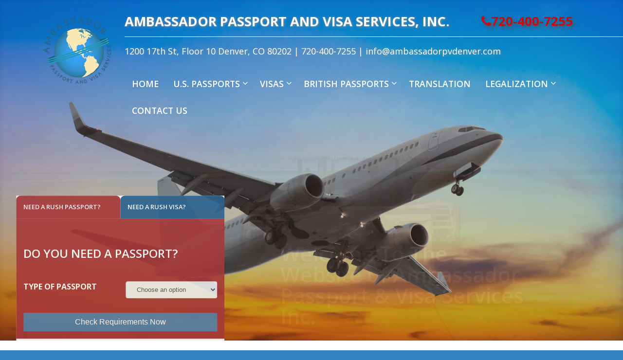

--- FILE ---
content_type: text/html; charset=UTF-8
request_url: https://www.ambassadorpvdenver.com/
body_size: 19094
content:
<!DOCTYPE html>
<!--[if IE 6]>
<html id="ie6" lang="en-US" prefix="og: http://ogp.me/ns#">
<![endif]-->
<!--[if IE 7]>
<html id="ie7" lang="en-US" prefix="og: http://ogp.me/ns#">
<![endif]-->
<!--[if IE 8]>
<html id="ie8" lang="en-US" prefix="og: http://ogp.me/ns#">
<![endif]-->
<!--[if !(IE 6) | !(IE 7) | !(IE 8)  ]><!-->
<html lang="en-US" prefix="og: http://ogp.me/ns#">
<!--<![endif]-->
<head><link rel="stylesheet" type="text/css" href="https://www.ambassadorpvdenver.com/wp-content/cache/minify/fd8ad.css" media="all" />

	<!-- Google Tag Manager -->
	<script>(function(w,d,s,l,i){w[l]=w[l]||[];w[l].push({'gtm.start':new Date().getTime(),event:'gtm.js'});var f=d.getElementsByTagName(s)[0],j=d.createElement(s),dl=l!='dataLayer'?'&l='+l:'';j.async=true;j.src='https://www.googletagmanager.com/gtm.js?id='+i+dl;f.parentNode.insertBefore(j,f);})(window,document,'script','dataLayer','GTM-NTJBH9N');</script>
	<!-- End Google Tag Manager -->
	<meta charset="UTF-8" />
			
	<meta http-equiv="X-UA-Compatible" content="IE=edge">
	<link rel="pingback" href="https://www.ambassadorpvdenver.com/xmlrpc.php" />

		<!--[if lt IE 9]>
	<script src="https://www.ambassadorpvdenver.com/wp-content/themes/Divi/js/html5.js" type="text/javascript"></script>
	<![endif]-->
	<script type='application/ld+json'> 
{
  "@context": "http://www.schema.org",
  "@type": "ProfessionalService",
  "name": "US Passport and Visa Services Denver",
  "url": "https://www.ambassadorpvdenver.com/",
  "logo": "https://www.ambassadorpvdenver.com/wp-content/uploads/2018/02/ambassador-passport-and-visa-services.png",
  "image": "https://www.ambassadorpvdenver.com/wp-content/uploads/2017/05/uk-1.jpg",
  "description": "Need Denver Passport and Visa Services? We are a professional passport and visa processing agency with over 20 years of experience serving travel professionals, tour operators, as well as corporate and individual international travelers. Contact us today",
  "address": {
    "@type": "PostalAddress",
    "streetAddress": "1200 17th St, Floor 10, 
    "addressLocality": "Denver",
    "addressRegion": "Colorado",
    "postalCode": "80202",
    "addressCountry": "United States"
  },
  "geo": {
    "@type": "GeoCoordinates",
    "latitude": "39.750140",
    "longitude": "-104.999190"
  },
  "openingHours": "Mo, Tu, We, Th, Fr 09:00-05:00",
  "contactPoint": {
    "@type": "ContactPoint",
    "telephone": "+1 (720) 400-7255",
    "contactType": "Sales"
  }
}
 </script>

	<script type="text/javascript">
		document.documentElement.className = 'js';
	</script>

	<title>Rush US Passport and Visa Services Denver, Colorado Passport Application</title>

            <script data-no-defer="1" data-ezscrex="false" data-cfasync="false" data-pagespeed-no-defer data-cookieconsent="ignore">
                var ctPublicFunctions = {"_ajax_nonce":"b8d7526185","_rest_nonce":"b113296f8d","_ajax_url":"\/wp-admin\/admin-ajax.php","_rest_url":"https:\/\/www.ambassadorpvdenver.com\/wp-json\/","data__cookies_type":"none","data__ajax_type":"rest","text__wait_for_decoding":"Decoding the contact data, let us a few seconds to finish. Anti-Spam by CleanTalk","cookiePrefix":"","wprocket_detected":false}
            </script>
        
            <script data-no-defer="1" data-ezscrex="false" data-cfasync="false" data-pagespeed-no-defer data-cookieconsent="ignore">
                var ctPublic = {"_ajax_nonce":"b8d7526185","settings__forms__check_internal":"0","settings__forms__check_external":"0","settings__forms__search_test":"1","blog_home":"https:\/\/www.ambassadorpvdenver.com\/","pixel__setting":"3","pixel__enabled":true,"pixel__url":"https:\/\/moderate1-v4.cleantalk.org\/pixel\/3efd842eac7320a4dd0387ba99057d9e.gif","data__email_check_before_post":"1","data__cookies_type":"none","data__key_is_ok":true,"data__visible_fields_required":true,"data__to_local_storage":{"apbct_cookies_test":"%7B%22cookies_names%22%3A%5B%22apbct_timestamp%22%2C%22apbct_site_landing_ts%22%5D%2C%22check_value%22%3A%2254b5e9cebceb56ac167d3c0326d7158d%22%7D","apbct_site_landing_ts":"1769667120","apbct_timestamp":"1769667120","apbct_urls":"{\"www.ambassadorpvdenver.com\/\":[1769667120]}"},"wl_brandname":"Anti-Spam by CleanTalk","wl_brandname_short":"CleanTalk","ct_checkjs_key":"160861afdf24fb908cdfffa4a50ae9fec448765c829d936d74037d721b976c4a"}
            </script>
        
<!-- This site is optimized with the Yoast SEO plugin v6.2 - https://yoa.st/1yg?utm_content=6.2 -->
<meta name="description" content="Denver Colorado Rush Passport and Visa Services. Get an urgent expedited passport or fast visa in Denver Colorado. Contact us today. Make your trip on time!"/>
<link rel="canonical" href="https://www.ambassadorpvdenver.com/" />
<meta property="og:locale" content="en_US" />
<meta property="og:type" content="website" />
<meta property="og:title" content="Rush US Passport and Visa Services Denver, Colorado Passport Application" />
<meta property="og:description" content="Denver Colorado Rush Passport and Visa Services. Get an urgent expedited passport or fast visa in Denver Colorado. Contact us today. Make your trip on time!" />
<meta property="og:url" content="https://www.ambassadorpvdenver.com/" />
<meta property="og:site_name" content="Ambassador Passport and Visa Services" />
<meta name="twitter:card" content="summary" />
<meta name="twitter:description" content="Denver Colorado Rush Passport and Visa Services. Get an urgent expedited passport or fast visa in Denver Colorado. Contact us today. Make your trip on time!" />
<meta name="twitter:title" content="Rush US Passport and Visa Services Denver, Colorado Passport Application" />
<script type='application/ld+json'>{"@context":"http:\/\/schema.org","@type":"WebSite","@id":"#website","url":"https:\/\/www.ambassadorpvdenver.com\/","name":"Ambassador Passport and Visa Services","potentialAction":{"@type":"SearchAction","target":"https:\/\/www.ambassadorpvdenver.com\/?s={search_term_string}","query-input":"required name=search_term_string"}}</script>
<!-- / Yoast SEO plugin. -->

<link rel='dns-prefetch' href='//maxcdn.bootstrapcdn.com' />
<link rel='dns-prefetch' href='//fonts.googleapis.com' />
<link rel='dns-prefetch' href='//s.w.org' />
<link rel="alternate" type="application/rss+xml" title="Ambassador Passport and Visa Services &raquo; Feed" href="https://www.ambassadorpvdenver.com/feed/" />
<link rel="alternate" type="application/rss+xml" title="Ambassador Passport and Visa Services &raquo; Comments Feed" href="https://www.ambassadorpvdenver.com/comments/feed/" />
<link rel="alternate" type="application/rss+xml" title="Ambassador Passport and Visa Services &raquo; Home Comments Feed" href="https://www.ambassadorpvdenver.com/home/feed/" />
		<script type="text/javascript">
			window._wpemojiSettings = {"baseUrl":"https:\/\/s.w.org\/images\/core\/emoji\/2.4\/72x72\/","ext":".png","svgUrl":"https:\/\/s.w.org\/images\/core\/emoji\/2.4\/svg\/","svgExt":".svg","source":{"concatemoji":"https:\/\/www.ambassadorpvdenver.com\/wp-includes\/js\/wp-emoji-release.min.js?ver=4.9.3"}};
			!function(a,b,c){function d(a,b){var c=String.fromCharCode;l.clearRect(0,0,k.width,k.height),l.fillText(c.apply(this,a),0,0);var d=k.toDataURL();l.clearRect(0,0,k.width,k.height),l.fillText(c.apply(this,b),0,0);var e=k.toDataURL();return d===e}function e(a){var b;if(!l||!l.fillText)return!1;switch(l.textBaseline="top",l.font="600 32px Arial",a){case"flag":return!(b=d([55356,56826,55356,56819],[55356,56826,8203,55356,56819]))&&(b=d([55356,57332,56128,56423,56128,56418,56128,56421,56128,56430,56128,56423,56128,56447],[55356,57332,8203,56128,56423,8203,56128,56418,8203,56128,56421,8203,56128,56430,8203,56128,56423,8203,56128,56447]),!b);case"emoji":return b=d([55357,56692,8205,9792,65039],[55357,56692,8203,9792,65039]),!b}return!1}function f(a){var c=b.createElement("script");c.src=a,c.defer=c.type="text/javascript",b.getElementsByTagName("head")[0].appendChild(c)}var g,h,i,j,k=b.createElement("canvas"),l=k.getContext&&k.getContext("2d");for(j=Array("flag","emoji"),c.supports={everything:!0,everythingExceptFlag:!0},i=0;i<j.length;i++)c.supports[j[i]]=e(j[i]),c.supports.everything=c.supports.everything&&c.supports[j[i]],"flag"!==j[i]&&(c.supports.everythingExceptFlag=c.supports.everythingExceptFlag&&c.supports[j[i]]);c.supports.everythingExceptFlag=c.supports.everythingExceptFlag&&!c.supports.flag,c.DOMReady=!1,c.readyCallback=function(){c.DOMReady=!0},c.supports.everything||(h=function(){c.readyCallback()},b.addEventListener?(b.addEventListener("DOMContentLoaded",h,!1),a.addEventListener("load",h,!1)):(a.attachEvent("onload",h),b.attachEvent("onreadystatechange",function(){"complete"===b.readyState&&c.readyCallback()})),g=c.source||{},g.concatemoji?f(g.concatemoji):g.wpemoji&&g.twemoji&&(f(g.twemoji),f(g.wpemoji)))}(window,document,window._wpemojiSettings);
		</script>
		<meta content="Ambassador Visa v.1.0.15" name="generator"/>









<link rel='stylesheet' id='google-fonts-css'  href='https://fonts.googleapis.com/css?family=Open+Sans+Condensed%3A300italic%2C700%2C300&#038;ver=4.9.3' type='text/css' media='all' />










<link rel='stylesheet' id='divi-fonts-css'  href='https://fonts.googleapis.com/css?family=Open+Sans:300italic,400italic,600italic,700italic,800italic,400,300,600,700,800&#038;subset=latin,latin-ext' type='text/css' media='all' />

<link rel='stylesheet' id='bootstrap-css'  href='https://maxcdn.bootstrapcdn.com/bootstrap/3.3.7/css/bootstrap-theme.min.css?ver=4.9.3' type='text/css' media='all' />
<link rel='stylesheet' id='style-css'  href='https://www.ambassadorpvdenver.com/wp-content/themes/Ambassador/style.css?ver=4.9.3' type='text/css' media='all' />





<script>if (document.location.protocol != "https:") {document.location = document.URL.replace(/^http:/i, "https:");}</script><script type="text/javascript" src="https://www.ambassadorpvdenver.com/wp-content/cache/minify/b19af.js"></script>





<script type='text/javascript'>
/* <![CDATA[ */
var fvpdata = {"ajaxurl":"https:\/\/www.ambassadorpvdenver.com\/wp-admin\/admin-ajax.php","nonce":"52bc47acbe","fitvids":"1","dynamic":"","overlay":"","opacity":"0.75","color":"b","width":"640"};
/* ]]> */
</script>
<script type="text/javascript" src="https://www.ambassadorpvdenver.com/wp-content/cache/minify/82c65.js"></script>


<link rel='https://api.w.org/' href='https://www.ambassadorpvdenver.com/wp-json/' />
<link rel="EditURI" type="application/rsd+xml" title="RSD" href="https://www.ambassadorpvdenver.com/xmlrpc.php?rsd" />
<link rel="wlwmanifest" type="application/wlwmanifest+xml" href="https://www.ambassadorpvdenver.com/wp-includes/wlwmanifest.xml" /> 
<meta name="generator" content="WordPress 4.9.3" />
<link rel='shortlink' href='https://www.ambassadorpvdenver.com/' />
<link rel="alternate" type="application/json+oembed" href="https://www.ambassadorpvdenver.com/wp-json/oembed/1.0/embed?url=https%3A%2F%2Fwww.ambassadorpvdenver.com%2F" />
<link rel="alternate" type="text/xml+oembed" href="https://www.ambassadorpvdenver.com/wp-json/oembed/1.0/embed?url=https%3A%2F%2Fwww.ambassadorpvdenver.com%2F&#038;format=xml" />
<!-- Stream WordPress user activity plugin v3.2.2 -->
<style id="ubermenu-custom-generated-css">
/** UberMenu Custom Menu Styles (Customizer) **/
/* main */
 .ubermenu-main.ubermenu-transition-fade .ubermenu-item .ubermenu-submenu-drop { margin-top:0; }


/* Status: Loaded from Transient */

</style><meta name="viewport" content="width=device-width, initial-scale=1.0, maximum-scale=1.0, user-scalable=0" />		<style id="theme-customizer-css">
																																				
		
																										
		
																														
		@media only screen and ( min-width: 981px ) {
																												.et_header_style_left #et-top-navigation, .et_header_style_split #et-top-navigation  { padding: 30px 0 0 0; }
				.et_header_style_left #et-top-navigation nav > ul > li > a, .et_header_style_split #et-top-navigation nav > ul > li > a { padding-bottom: 30px; }
				.et_header_style_split .centered-inline-logo-wrap { width: 60px; margin: -60px 0; }
				.et_header_style_split .centered-inline-logo-wrap #logo { max-height: 60px; }
				.et_pb_svg_logo.et_header_style_split .centered-inline-logo-wrap #logo { height: 60px; }
				.et_header_style_centered #top-menu > li > a { padding-bottom: 11px; }
				.et_header_style_slide #et-top-navigation, .et_header_style_fullscreen #et-top-navigation { padding: 21px 0 21px 0 !important; }
									.et_header_style_centered #main-header .logo_container { height: 60px; }
														#logo { max-height: 55%; }
				.et_pb_svg_logo #logo { height: 55%; }
																			.et_header_style_centered.et_hide_primary_logo #main-header:not(.et-fixed-header) .logo_container, .et_header_style_centered.et_hide_fixed_logo #main-header.et-fixed-header .logo_container { height: 10.8px; }
																											
					}
					@media only screen and ( min-width: 1350px) {
				.et_pb_row { padding: 27px 0; }
				.et_pb_section { padding: 54px 0; }
				.single.et_pb_pagebuilder_layout.et_full_width_page .et_post_meta_wrapper { padding-top: 81px; }
				.et_pb_section.et_pb_section_first { padding-top: inherit; }
				.et_pb_fullwidth_section { padding: 0; }
			}
		
		@media only screen and ( max-width: 980px ) {
							#main-header, #main-header .nav li ul, .et-search-form, #main-header .et_mobile_menu { background-color: #0a0a0a; }
										.et_header_style_centered .mobile_nav .select_page, .et_header_style_split .mobile_nav .select_page, .et_mobile_menu li a, .mobile_menu_bar:before, .et_nav_text_color_light #top-menu > li > a, .et_nav_text_color_dark #top-menu > li > a, #top-menu a, .et_mobile_menu li a, #et_search_icon:before, #et_top_search .et-search-form input, .et_search_form_container input, #et-top-navigation .et-cart-info { color: rgba(255,255,255,0.6); }
				.et_close_search_field:after { color: rgba(255,255,255,0.6) !important; }
				.et_search_form_container input::-moz-placeholder { color: rgba(255,255,255,0.6); }
				.et_search_form_container input::-webkit-input-placeholder { color: rgba(255,255,255,0.6); }
				.et_search_form_container input:-ms-input-placeholder { color: rgba(255,255,255,0.6); }
																.et_pb_section { padding: 27px 0; }
				.et_pb_section.et_pb_section_first { padding-top: inherit; }
				.et_pb_section.et_pb_fullwidth_section { padding: 0; }
								}
		@media only screen and ( max-width: 767px ) {
														}
	</style>

	
	
	
	<style id="module-customizer-css">
			</style>

	<style type="text/css" id="custom-background-css">
body.custom-background { background-image: url("https://localhost/Ambassador/wp-content/uploads/2017/05/background-top-section-home.jpg"); background-position: left top; background-size: auto; background-repeat: repeat; background-attachment: scroll; }
</style>
<script> (function(){ var s = document.createElement('script'); var h = document.querySelector('head') || document.body; s.src = 'https://acsbapp.com/apps/app/dist/js/app.js'; s.async = true; s.onload = function(){ acsbJS.init({ statementLink : '', footerHtml : '', hideMobile : false, hideTrigger : false, disableBgProcess : false, language : 'en', position : 'right', leadColor : '#146FF8', triggerColor : '#146FF8', triggerRadius : '50%', triggerPositionX : 'right', triggerPositionY : 'bottom', triggerIcon : 'people', triggerSize : 'bottom', triggerOffsetX : 20, triggerOffsetY : 20, mobile : { triggerSize : 'small', triggerPositionX : 'right', triggerPositionY : 'bottom', triggerOffsetX : 10, triggerOffsetY : 10, triggerRadius : '20' } }); }; h.appendChild(s); })(); </script>	<style id="pum-styles" type="text/css" media="all">
	/* Popup Google Fonts */
@import url('//fonts.googleapis.com/css?family=Acme|Montserrat');

/* Popup Theme 5110: Framed Border */
.pum-theme-5110, .pum-theme-framed-border { background-color: rgba( 255, 255, 255, 0.50 ) } 
.pum-theme-5110 .pum-container, .pum-theme-framed-border .pum-container { padding: 18px; border-radius: 0px; border: 20px outset #dd3333; box-shadow: 1px 1px 3px 0px rgba( 2, 2, 2, 0.97 ) inset; background-color: rgba( 255, 251, 239, 1.00 ) } 
.pum-theme-5110 .pum-title, .pum-theme-framed-border .pum-title { color: #000000; text-align: left; text-shadow: 0px 0px 0px rgba( 2, 2, 2, 0.23 ); font-family: inherit; font-size: 32px; line-height: 36px } 
.pum-theme-5110 .pum-content, .pum-theme-framed-border .pum-content { color: #2d2d2d; font-family: inherit } 
.pum-theme-5110 .pum-content + .pum-close, .pum-theme-framed-border .pum-content + .pum-close { height: 20px; width: 20px; left: auto; right: -20px; bottom: auto; top: -20px; padding: 0px; color: #ffffff; font-family: Acme; font-size: 20px; line-height: 20px; border: 1px none #ffffff; border-radius: 0px; box-shadow: 0px 0px 0px 0px rgba( 2, 2, 2, 0.23 ); text-shadow: 0px 0px 0px rgba( 0, 0, 0, 0.23 ); background-color: rgba( 0, 0, 0, 0.55 ) } 

/* Popup Theme 5109: Cutting Edge */
.pum-theme-5109, .pum-theme-cutting-edge { background-color: rgba( 0, 0, 0, 0.50 ) } 
.pum-theme-5109 .pum-container, .pum-theme-cutting-edge .pum-container { padding: 18px; border-radius: 0px; border: 1px none #000000; box-shadow: 0px 10px 25px 0px rgba( 2, 2, 2, 0.50 ); background-color: rgba( 30, 115, 190, 1.00 ) } 
.pum-theme-5109 .pum-title, .pum-theme-cutting-edge .pum-title { color: #ffffff; text-align: left; text-shadow: 0px 0px 0px rgba( 2, 2, 2, 0.23 ); font-family: Sans-Serif; font-size: 26px; line-height: 28px } 
.pum-theme-5109 .pum-content, .pum-theme-cutting-edge .pum-content { color: #ffffff; font-family: inherit } 
.pum-theme-5109 .pum-content + .pum-close, .pum-theme-cutting-edge .pum-content + .pum-close { height: 24px; width: 24px; left: auto; right: 0px; bottom: auto; top: 0px; padding: 0px; color: #1e73be; font-family: inherit; font-size: 32px; line-height: 24px; border: 1px none #ffffff; border-radius: 0px; box-shadow: -1px 1px 1px 0px rgba( 2, 2, 2, 0.10 ); text-shadow: -1px 1px 1px rgba( 0, 0, 0, 0.10 ); background-color: rgba( 238, 238, 34, 1.00 ) } 

/* Popup Theme 5108: Hello Box */
.pum-theme-5108, .pum-theme-hello-box { background-color: rgba( 0, 0, 0, 0.75 ) } 
.pum-theme-5108 .pum-container, .pum-theme-hello-box .pum-container { padding: 30px; border-radius: 80px; border: 14px solid #81d742; box-shadow: 0px 0px 0px 0px rgba( 2, 2, 2, 0.00 ); background-color: rgba( 255, 255, 255, 1.00 ) } 
.pum-theme-5108 .pum-title, .pum-theme-hello-box .pum-title { color: #2d2d2d; text-align: left; text-shadow: 0px 0px 0px rgba( 2, 2, 2, 0.23 ); font-family: Montserrat; font-size: 32px; line-height: 36px } 
.pum-theme-5108 .pum-content, .pum-theme-hello-box .pum-content { color: #2d2d2d; font-family: inherit } 
.pum-theme-5108 .pum-content + .pum-close, .pum-theme-hello-box .pum-content + .pum-close { height: auto; width: auto; left: auto; right: -30px; bottom: auto; top: -30px; padding: 0px; color: #2d2d2d; font-family: inherit; font-size: 32px; line-height: 28px; border: 1px none #ffffff; border-radius: 28px; box-shadow: 0px 0px 0px 0px rgba( 2, 2, 2, 0.23 ); text-shadow: 0px 0px 0px rgba( 0, 0, 0, 0.23 ); background-color: rgba( 255, 255, 255, 1.00 ) } 

/* Popup Theme 5107: Enterprise Blue */
.pum-theme-5107, .pum-theme-enterprise-blue { background-color: rgba( 0, 0, 0, 0.70 ) } 
.pum-theme-5107 .pum-container, .pum-theme-enterprise-blue .pum-container { padding: 28px; border-radius: 5px; border: 1px none #000000; box-shadow: 0px 10px 25px 4px rgba( 2, 2, 2, 0.50 ); background-color: rgba( 255, 255, 255, 1.00 ) } 
.pum-theme-5107 .pum-title, .pum-theme-enterprise-blue .pum-title { color: #315b7c; text-align: left; text-shadow: 0px 0px 0px rgba( 2, 2, 2, 0.23 ); font-family: inherit; font-size: 34px; line-height: 36px } 
.pum-theme-5107 .pum-content, .pum-theme-enterprise-blue .pum-content { color: #2d2d2d; font-family: inherit } 
.pum-theme-5107 .pum-content + .pum-close, .pum-theme-enterprise-blue .pum-content + .pum-close { height: 28px; width: 28px; left: auto; right: 8px; bottom: auto; top: 8px; padding: 4px; color: #ffffff; font-family: inherit; font-size: 20px; line-height: 20px; border: 1px none #ffffff; border-radius: 42px; box-shadow: 0px 0px 0px 0px rgba( 2, 2, 2, 0.23 ); text-shadow: 0px 0px 0px rgba( 0, 0, 0, 0.23 ); background-color: rgba( 49, 91, 124, 1.00 ) } 

/* Popup Theme 5106: Light Box */
.pum-theme-5106, .pum-theme-lightbox { background-color: rgba( 0, 0, 0, 0.60 ) } 
.pum-theme-5106 .pum-container, .pum-theme-lightbox .pum-container { padding: 18px; border-radius: 3px; border: 8px solid #000000; box-shadow: 0px 0px 30px 0px rgba( 2, 2, 2, 1.00 ); background-color: rgba( 255, 255, 255, 1.00 ) } 
.pum-theme-5106 .pum-title, .pum-theme-lightbox .pum-title { color: #000000; text-align: left; text-shadow: 0px 0px 0px rgba( 2, 2, 2, 0.23 ); font-family: inherit; font-size: 32px; line-height: 36px } 
.pum-theme-5106 .pum-content, .pum-theme-lightbox .pum-content { color: #000000; font-family: inherit } 
.pum-theme-5106 .pum-content + .pum-close, .pum-theme-lightbox .pum-content + .pum-close { height: 30px; width: 30px; left: auto; right: -24px; bottom: auto; top: -24px; padding: 0px; color: #ffffff; font-family: inherit; font-size: 24px; line-height: 26px; border: 2px solid #ffffff; border-radius: 30px; box-shadow: 0px 0px 15px 1px rgba( 2, 2, 2, 0.75 ); text-shadow: 0px 0px 0px rgba( 0, 0, 0, 0.23 ); background-color: rgba( 0, 0, 0, 1.00 ) } 

/* Popup Theme 5105: Default Theme */
.pum-theme-5105, .pum-theme-default-theme { background-color: rgba( 255, 255, 255, 1.00 ) } 
.pum-theme-5105 .pum-container, .pum-theme-default-theme .pum-container { padding: 18px; border-radius: 0px; border: 1px none #000000; box-shadow: 1px 1px 3px 0px rgba( 2, 2, 2, 0.23 ); background-color: rgba( 249, 249, 249, 1.00 ) } 
.pum-theme-5105 .pum-title, .pum-theme-default-theme .pum-title { color: #000000; text-align: left; text-shadow: 0px 0px 0px rgba( 2, 2, 2, 0.23 ); font-family: inherit; font-weight: inherit; font-size: 32px; font-style: normal; line-height: 36px } 
.pum-theme-5105 .pum-content, .pum-theme-default-theme .pum-content { color: #8c8c8c; font-family: inherit; font-weight: inherit; font-style: normal } 
.pum-theme-5105 .pum-content + .pum-close, .pum-theme-default-theme .pum-content + .pum-close { height: auto; width: auto; left: auto; right: 0px; bottom: auto; top: 0px; padding: 8px; color: #ffffff; font-family: inherit; font-weight: inherit; font-size: 12px; font-style: normal; line-height: 14px; border: 1px none #ffffff; border-radius: 0px; box-shadow: 0px 0px 0px 0px rgba( 2, 2, 2, 0.23 ); text-shadow: 0px 0px 0px rgba( 0, 0, 0, 0.23 ); background-color: rgba( 0, 183, 205, 1.00 ) } 


	
		</style>        <!-- Global site tag (gtag.js) - Google Analytics -->
                    <script async src="https://www.googletagmanager.com/gtag/js?id=UA-109497954-1"></script>
                    <script>
                      window.dataLayer = window.dataLayer || [];
                      function gtag(){dataLayer.push(arguments);}
                      gtag('js', new Date());

                      gtag('config', 'UA-109497954-1');
                    </script>
                    <!-- Global site tag (gtag.js) - Google AdWords: 965521583 -->
                    <script async src="https://www.googletagmanager.com/gtag/js?id=AW-965521583"></script>
                    <script>
                      window.dataLayer = window.dataLayer || [];
                      function gtag(){dataLayer.push(arguments);}
                      gtag('js', new Date());

                      gtag('config', 'AW-965521583');
                    </script>
                    <!-- Global site tag (gtag.js) - Google AdWords: 1009645752 -->
                    <script async src="https://www.googletagmanager.com/gtag/js?id=AW-1009645752"></script>
                    <script>
                      window.dataLayer = window.dataLayer || [];
                      function gtag(){dataLayer.push(arguments);}
                      gtag('js', new Date());

                      gtag('config', 'AW-1009645752');
                    </script>

                    <script type="text/javascript">
                      document.addEventListener( 'wpcf7mailsent', function( event ) {
                        if ( '4975' == event.detail.contactFormId ) {
                          gtag('event', 'conversion', {'send_to': 'AW-1009645752/dfxFCND-3QQQuPG34QM'});
                        }
                      }, false );
                    </script>
                    </head>
<body data-rsssl=1 class="home page-template-default page page-id-2 custom-background et_pb_button_helper_class et_fullwidth_nav et_non_fixed_nav et_show_nav et_cover_background et_pb_gutter et_pb_gutters3 et_primary_nav_dropdown_animation_fade et_secondary_nav_dropdown_animation_fade et_pb_footer_columns4 et_header_style_left et_pb_pagebuilder_layout et_full_width_page et_divi_theme unknown">
	<!-- Google Tag Manager (noscript) -->
	<noscript><iframe src="https://www.googletagmanager.com/ns.html?id=GTM-NTJBH9N" height="0" width="0" style="display:none;visibility:hidden"></iframe></noscript>
	<!-- End Google Tag Manager (noscript) -->


	<div id="page-container">


	
	
		<header id="main-header" data-height-onload="60">

				<!--BEGIN CUSTOM SECONDARY NAV-->
				<div class="rooftop col-lg-12">
					<div class="container">
					<nav class="">
					<ul class="rooftop-items">
						<li><a class="roof-button" href="https://www.ambassadorpvdenver.com/contact-us">Contact Us <i class="fa fa-user" aria-hidden="true"></i></a></li>
						<li><a class="roof-button" target="_blank" href="https://www.ambassadorpvdenver.com/wp-content/uploads/2018/01/Ambassador-Cover-Letter-Order-Form-Denver-1.pdf">Order Form <i class="fa fa-file-pdf-o" aria-hidden="true"></i></a></li>
					</ul>
					</nav>
					</div>
				</div>
				<!--END SECONDARY NAV-->

			<div class="container clearfix et_menu_container">

							<div class="col-lg-3 col-sm-12 logo_container">
					<span class="logo_helper"></span>
					<a class="hidden-sm" href="https://www.ambassadorpvdenver.com/">
						<div class="sprite">
                                        <i class="sprite sprite-US_ambassador_00114"></i>
									    <i class="sprite sprite-US_ambassador_00000"></i>
                                        <i class="sprite sprite-US_ambassador_00001"></i>
                                        <i class="sprite sprite-US_ambassador_00002"></i>
                                        <i class="sprite sprite-US_ambassador_00003"></i>
                                        <i class="sprite sprite-US_ambassador_00004"></i>
                                        <i class="sprite sprite-US_ambassador_00005"></i>
                                        <i class="sprite sprite-US_ambassador_00006"></i>
                                        <i class="sprite sprite-US_ambassador_00007"></i>
                                        <i class="sprite sprite-US_ambassador_00008"></i>
                                        <i class="sprite sprite-US_ambassador_00009"></i>
                                        <i class="sprite sprite-US_ambassador_00010"></i>
                                        <i class="sprite sprite-US_ambassador_00011"></i>
                                        <i class="sprite sprite-US_ambassador_00012"></i>
                                        <i class="sprite sprite-US_ambassador_00013"></i>
                                        <i class="sprite sprite-US_ambassador_00014"></i>
                                        <i class="sprite sprite-US_ambassador_00015"></i>
                                        <i class="sprite sprite-US_ambassador_00016"></i>
                                        <i class="sprite sprite-US_ambassador_00017"></i>
                                        <i class="sprite sprite-US_ambassador_00018"></i>
                                        <i class="sprite sprite-US_ambassador_00019"></i>
                                        <i class="sprite sprite-US_ambassador_00020"></i>
                                        <i class="sprite sprite-US_ambassador_00021"></i>
                                        <i class="sprite sprite-US_ambassador_00022"></i>
                                        <i class="sprite sprite-US_ambassador_00023"></i>
                                        <i class="sprite sprite-US_ambassador_00024"></i>
                                        <i class="sprite sprite-US_ambassador_00025"></i>
                                        <i class="sprite sprite-US_ambassador_00026"></i>
                                        <i class="sprite sprite-US_ambassador_00027"></i>
                                        <i class="sprite sprite-US_ambassador_00028"></i>
                                        <i class="sprite sprite-US_ambassador_00029"></i>
                                        <i class="sprite sprite-US_ambassador_00030"></i>
                                        <i class="sprite sprite-US_ambassador_00031"></i>
                                        <i class="sprite sprite-US_ambassador_00032"></i>
                                        <i class="sprite sprite-US_ambassador_00033"></i>
                                        <i class="sprite sprite-US_ambassador_00034"></i>
                                        <i class="sprite sprite-US_ambassador_00035"></i>
                                        <i class="sprite sprite-US_ambassador_00036"></i>
                                        <i class="sprite sprite-US_ambassador_00037"></i>
                                        <i class="sprite sprite-US_ambassador_00038"></i>
                                        <i class="sprite sprite-US_ambassador_00039"></i>
                                        <i class="sprite sprite-US_ambassador_00040"></i>
                                        <i class="sprite sprite-US_ambassador_00041"></i>
                                        <i class="sprite sprite-US_ambassador_00042"></i>
                                        <i class="sprite sprite-US_ambassador_00043"></i>
                                        <i class="sprite sprite-US_ambassador_00044"></i>
                                        <i class="sprite sprite-US_ambassador_00045"></i>
                                        <i class="sprite sprite-US_ambassador_00046"></i>
                                        <i class="sprite sprite-US_ambassador_00047"></i>
                                        <i class="sprite sprite-US_ambassador_00048"></i>
                                        <i class="sprite sprite-US_ambassador_00049"></i>
                                        <i class="sprite sprite-US_ambassador_00050"></i>
                                        <i class="sprite sprite-US_ambassador_00051"></i>
                                        <i class="sprite sprite-US_ambassador_00052"></i>
                                        <i class="sprite sprite-US_ambassador_00053"></i>
                                        <i class="sprite sprite-US_ambassador_00054"></i>
                                        <i class="sprite sprite-US_ambassador_00055"></i>
                                        <i class="sprite sprite-US_ambassador_00056"></i>
                                        <i class="sprite sprite-US_ambassador_00057"></i>
                                        <i class="sprite sprite-US_ambassador_00058"></i>
                                        <i class="sprite sprite-US_ambassador_00059"></i>
                                        <i class="sprite sprite-US_ambassador_00060"></i>
                                        <i class="sprite sprite-US_ambassador_00061"></i>
                                        <i class="sprite sprite-US_ambassador_00062"></i>
                                        <i class="sprite sprite-US_ambassador_00063"></i>
                                        <i class="sprite sprite-US_ambassador_00064"></i>
                                        <i class="sprite sprite-US_ambassador_00065"></i>
                                        <i class="sprite sprite-US_ambassador_00066"></i>
                                        <i class="sprite sprite-US_ambassador_00067"></i>
                                        <i class="sprite sprite-US_ambassador_00068"></i>
                                        <i class="sprite sprite-US_ambassador_00069"></i>
                                        <i class="sprite sprite-US_ambassador_00070"></i>
                                        <i class="sprite sprite-US_ambassador_00071"></i>
                                        <i class="sprite sprite-US_ambassador_00072"></i>
                                        <i class="sprite sprite-US_ambassador_00073"></i>
                                        <i class="sprite sprite-US_ambassador_00074"></i>
                                        <i class="sprite sprite-US_ambassador_00075"></i>
                                        <i class="sprite sprite-US_ambassador_00076"></i>
                                        <i class="sprite sprite-US_ambassador_00077"></i>
                                        <i class="sprite sprite-US_ambassador_00078"></i>
                                        <i class="sprite sprite-US_ambassador_00079"></i>
                                        <i class="sprite sprite-US_ambassador_00080"></i>
                                        <i class="sprite sprite-US_ambassador_00081"></i>
                                        <i class="sprite sprite-US_ambassador_00082"></i>
                                        <i class="sprite sprite-US_ambassador_00083"></i>
                                        <i class="sprite sprite-US_ambassador_00084"></i>
                                        <i class="sprite sprite-US_ambassador_00085"></i>
                                        <i class="sprite sprite-US_ambassador_00086"></i>
                                        <i class="sprite sprite-US_ambassador_00087"></i>
                                        <i class="sprite sprite-US_ambassador_00088"></i>
                                        <i class="sprite sprite-US_ambassador_00089"></i>
                                        <i class="sprite sprite-US_ambassador_00090"></i>
                                        <i class="sprite sprite-US_ambassador_00091"></i>
                                        <i class="sprite sprite-US_ambassador_00092"></i>
                                        <i class="sprite sprite-US_ambassador_00093"></i>
                                        <i class="sprite sprite-US_ambassador_00094"></i>
                                        <i class="sprite sprite-US_ambassador_00095"></i>
                                        <i class="sprite sprite-US_ambassador_00096"></i>
                                        <i class="sprite sprite-US_ambassador_00097"></i>
                                        <i class="sprite sprite-US_ambassador_00098"></i>
                                        <i class="sprite sprite-US_ambassador_00099"></i>
                                        <i class="sprite sprite-US_ambassador_00100"></i>
                                        <i class="sprite sprite-US_ambassador_00101"></i>
                                        <i class="sprite sprite-US_ambassador_00102"></i>
                                        <i class="sprite sprite-US_ambassador_00103"></i>
                                        <i class="sprite sprite-US_ambassador_00104"></i>
                                        <i class="sprite sprite-US_ambassador_00105"></i>
                                        <i class="sprite sprite-US_ambassador_00106"></i>
                                        <i class="sprite sprite-US_ambassador_00107"></i>
                                        <i class="sprite sprite-US_ambassador_00108"></i>
                                        <i class="sprite sprite-US_ambassador_00109"></i>
                                        <i class="sprite sprite-US_ambassador_00110"></i>
                                        <i class="sprite sprite-US_ambassador_00111"></i>
                                        <i class="sprite sprite-US_ambassador_00112"></i>
                                        <i class="sprite sprite-US_ambassador_00113"></i>
                                        <i class="sprite sprite-US_ambassador_00114"></i>

						</div>

						<!--<img src="https://www.camdendigitalmedia.com/ambassador/wp-content/uploads/2017/06/amb_logo_transparent-1.mp4" alt="Ambassador Passport and Visa Services" id="logo" data-height-percentage="55" />-->
					</a>

                    <a class="hidden-large visible-mobile" href="https://www.ambassadorpvdenver.com">
                        <img class="flat-logo" src="https://www.ambassadorpvdenver.com/wp-content/uploads/2018/02/ambassador-passport-and-visa-services.png"/>
                    </a>

				</div>
				<div class="col-lg-9" id="et-top-navigation" data-height="60" data-fixed-height="40">
					

						<nav id="top-menu-nav">


						<!--ADDRESS-->
						<div class="container border-white-bottom ">
						<div class="pull-left col-lg-8 col-sm-12">
							<h1 class="header-text white-text">AMBASSADOR PASSPORT AND VISA SERVICES, INC.</h1>
						</div>
						<div class="col-lg-4 col-sm-12">
							<a class="light-red-text phone-text-header" href="tel:720-400-7255"> <i class="fa fa-phone "></i>720-400-7255</a>
						</div>
						</div>
						<div class="container home-header-address"><a class="hide-hover" href=""><h4 class="white-text">1200 17th St, Floor 10 Denver, CO 80202 | <a href="tel:7204007255">720-400-7255</a> | info@ambassadorpvdenver.com </h4></a>

						</div>
                        <div class="container">
                            <div class="wrapper visible-mobile hidden-large">
                                <a href="https://www.ambassadorpvdenver.com/u-s-passport-services/">Passports</a>
                            </div>
                            <div class="wrapper visible-mobile hidden-large">
                            <a href="https://www.ambassadorpvdenver.com/visas/">Visas</a>
                            </div>
                        </div>
						<!--END ADDRESS-->
						
<!-- UberMenu [Configuration:main] [Theme Loc:primary-menu] [Integration:auto] -->
<a class="ubermenu-responsive-toggle ubermenu-responsive-toggle-main ubermenu-skin-none ubermenu-loc-primary-menu ubermenu-responsive-toggle-content-align-left ubermenu-responsive-toggle-align-full " data-ubermenu-target="ubermenu-main-2-primary-menu-2"><i class="fa fa-bars"></i>Menu</a><nav id="ubermenu-main-2-primary-menu-2" class="ubermenu ubermenu-nojs ubermenu-main ubermenu-menu-2 ubermenu-loc-primary-menu ubermenu-responsive ubermenu-responsive-default ubermenu-responsive-collapse ubermenu-horizontal ubermenu-transition-shift ubermenu-trigger-hover_intent ubermenu-skin-none  ubermenu-bar-align-center ubermenu-items-align-left ubermenu-bound ubermenu-disable-submenu-scroll ubermenu-sub-indicators ubermenu-retractors-responsive"><ul id="ubermenu-nav-main-2-primary-menu" class="ubermenu-nav"><li id="menu-item-1161" class="ubermenu-item ubermenu-item-type-post_type ubermenu-item-object-page ubermenu-item-home ubermenu-current-menu-item ubermenu-page_item ubermenu-page-item-2 ubermenu-current_page_item ubermenu-item-1161 ubermenu-item-level-0 ubermenu-column ubermenu-column-auto" ><a class="ubermenu-target ubermenu-item-layout-default ubermenu-item-layout-text_only" href="https://www.ambassadorpvdenver.com/" tabindex="0"><span class="ubermenu-target-title ubermenu-target-text">Home</span></a></li><li id="menu-item-523" class="ubermenu-item ubermenu-item-type-post_type ubermenu-item-object-page ubermenu-item-has-children ubermenu-item-523 ubermenu-item-level-0 ubermenu-column ubermenu-column-auto ubermenu-has-submenu-drop ubermenu-has-submenu-mega" ><a class="ubermenu-target ubermenu-item-layout-default ubermenu-item-layout-text_only" href="https://www.ambassadorpvdenver.com/u-s-passport-services/" tabindex="0"><span class="ubermenu-target-title ubermenu-target-text">U.S. Passports</span></a><ul  class="ubermenu-submenu ubermenu-submenu-id-523 ubermenu-submenu-type-mega ubermenu-submenu-drop ubermenu-submenu-align-full_width ubermenu-autoclear"  ><li id="menu-item-1035" class="ubermenu-item ubermenu-item-type-post_type ubermenu-item-object-page ubermenu-item-1035 ubermenu-item-auto ubermenu-item-header ubermenu-item-level-1 ubermenu-column ubermenu-column-1-2" ><a class="ubermenu-target ubermenu-item-layout-default ubermenu-item-layout-text_only" href="https://www.ambassadorpvdenver.com/new-u-s-passport-first-time-u-s-passport/"><span class="ubermenu-target-title ubermenu-target-text">New or First Time Passport</span></a></li><li id="menu-item-1033" class="ubermenu-item ubermenu-item-type-post_type ubermenu-item-object-page ubermenu-item-1033 ubermenu-item-auto ubermenu-item-header ubermenu-item-level-1 ubermenu-column ubermenu-column-1-2" ><a class="ubermenu-target ubermenu-item-layout-default ubermenu-item-layout-text_only" href="https://www.ambassadorpvdenver.com/u-s-passport-renewal/"><span class="ubermenu-target-title ubermenu-target-text">U.S. Passport Renewal</span></a></li><li id="menu-item-1037" class="ubermenu-item ubermenu-item-type-post_type ubermenu-item-object-page ubermenu-item-1037 ubermenu-item-auto ubermenu-item-header ubermenu-item-level-1 ubermenu-column ubermenu-column-1-2" ><a class="ubermenu-target ubermenu-item-layout-default ubermenu-item-layout-text_only" href="https://www.ambassadorpvdenver.com/passport-for-kids-and-minors/"><span class="ubermenu-target-title ubermenu-target-text">Kids or Minors Passport</span></a></li><li id="menu-item-1038" class="ubermenu-item ubermenu-item-type-post_type ubermenu-item-object-page ubermenu-item-1038 ubermenu-item-auto ubermenu-item-header ubermenu-item-level-1 ubermenu-column ubermenu-column-1-2" ><a class="ubermenu-target ubermenu-item-layout-default ubermenu-item-layout-text_only" href="https://www.ambassadorpvdenver.com/replacement-damaged-mutilated-passport/"><span class="ubermenu-target-title ubermenu-target-text">Damaged or Mutilated Passport</span></a></li><li id="menu-item-1034" class="ubermenu-item ubermenu-item-type-post_type ubermenu-item-object-page ubermenu-item-1034 ubermenu-item-auto ubermenu-item-header ubermenu-item-level-1 ubermenu-column ubermenu-column-1-2" ><a class="ubermenu-target ubermenu-item-layout-default ubermenu-item-layout-text_only" href="https://www.ambassadorpvdenver.com/lost-u-s-passport/"><span class="ubermenu-target-title ubermenu-target-text">Lost or Stolen Passport</span></a></li><li id="menu-item-1039" class="ubermenu-item ubermenu-item-type-post_type ubermenu-item-object-page ubermenu-item-1039 ubermenu-item-auto ubermenu-item-header ubermenu-item-level-1 ubermenu-column ubermenu-column-1-2" ><a class="ubermenu-target ubermenu-item-layout-default ubermenu-item-layout-text_only" href="https://www.ambassadorpvdenver.com/name-change-data-correction-passport/"><span class="ubermenu-target-title ubermenu-target-text">Passport Name / Data Changes</span></a></li><li id="menu-item-1042" class="ubermenu-item ubermenu-item-type-post_type ubermenu-item-object-page ubermenu-item-1042 ubermenu-item-auto ubermenu-item-header ubermenu-item-level-1 ubermenu-column ubermenu-column-1-2" ><a class="ubermenu-target ubermenu-item-layout-default ubermenu-item-layout-text_only" href="https://www.ambassadorpvdenver.com/second-valid-passport/"><span class="ubermenu-target-title ubermenu-target-text">Second Valid Passport</span></a></li><li id="menu-item-1041" class="ubermenu-item ubermenu-item-type-post_type ubermenu-item-object-page ubermenu-item-1041 ubermenu-item-auto ubermenu-item-header ubermenu-item-level-1 ubermenu-column ubermenu-column-1-2" ><a class="ubermenu-target ubermenu-item-layout-default ubermenu-item-layout-text_only" href="https://www.ambassadorpvdenver.com/renewal-second-valid-passport/"><span class="ubermenu-target-title ubermenu-target-text">Renewal of Second Valid Passport</span></a></li><li id="menu-item-1040" class="ubermenu-item ubermenu-item-type-post_type ubermenu-item-object-page ubermenu-item-1040 ubermenu-item-auto ubermenu-item-header ubermenu-item-level-1 ubermenu-column ubermenu-column-1-2" ><a class="ubermenu-target ubermenu-item-layout-default ubermenu-item-layout-text_only" href="https://www.ambassadorpvdenver.com/passport-card/"><span class="ubermenu-target-title ubermenu-target-text">Passport Card</span></a></li><li id="menu-item-4105" class="ubermenu-item ubermenu-item-type-post_type ubermenu-item-object-page ubermenu-item-4105 ubermenu-item-auto ubermenu-item-header ubermenu-item-level-1 ubermenu-column ubermenu-column-1-2" ><a class="ubermenu-target ubermenu-item-layout-default ubermenu-item-layout-text_only" href="https://www.ambassadorpvdenver.com/concierge-passport-service/"><span class="ubermenu-target-title ubermenu-target-text">Concierge Passport Service</span></a></li><li id="menu-item-4033" class="ubermenu-item ubermenu-item-type-post_type ubermenu-item-object-page ubermenu-item-4033 ubermenu-item-auto ubermenu-item-header ubermenu-item-level-1 ubermenu-column ubermenu-column-1-2" ><a class="ubermenu-target ubermenu-item-layout-default ubermenu-item-layout-text_only" href="https://www.ambassadorpvdenver.com/passport-pre-check/"><span class="ubermenu-target-title ubermenu-target-text">Passport Pre-Check</span></a></li><li id="menu-item-4032" class="ubermenu-item ubermenu-item-type-post_type ubermenu-item-object-page ubermenu-item-4032 ubermenu-item-auto ubermenu-item-header ubermenu-item-level-1 ubermenu-column ubermenu-column-1-2" ><a class="ubermenu-target ubermenu-item-layout-default ubermenu-item-layout-text_only" href="https://www.ambassadorpvdenver.com/digital-photo-service/"><span class="ubermenu-target-title ubermenu-target-text">Digital Photo Service</span></a></li><li class="ubermenu-retractor ubermenu-retractor-mobile"><i class="fa fa-times"></i> Close</li></ul></li><li id="menu-item-60" class="ubermenu-item ubermenu-item-type-post_type ubermenu-item-object-page ubermenu-item-has-children ubermenu-item-60 ubermenu-item-level-0 ubermenu-column ubermenu-column-auto ubermenu-has-submenu-drop ubermenu-has-submenu-flyout" ><a class="ubermenu-target ubermenu-item-layout-default ubermenu-item-layout-text_only" href="https://www.ambassadorpvdenver.com/visas/" tabindex="0"><span class="ubermenu-target-title ubermenu-target-text">Visas</span></a><ul  class="ubermenu-submenu ubermenu-submenu-id-60 ubermenu-submenu-type-flyout ubermenu-submenu-drop ubermenu-submenu-align-left_edge_item"  ><li id="menu-item-1162" class="ubermenu-item ubermenu-item-type-post_type ubermenu-item-object-page ubermenu-item-1162 ubermenu-item-auto ubermenu-item-normal ubermenu-item-level-1" ><a class="ubermenu-target ubermenu-item-layout-default ubermenu-item-layout-text_only" href="https://www.ambassadorpvdenver.com/visas/"><span class="ubermenu-target-title ubermenu-target-text">All Visa Services</span></a></li><li id="menu-item-4913" class="ubermenu-item ubermenu-item-type-post_type ubermenu-item-object-country ubermenu-item-4913 ubermenu-item-auto ubermenu-item-normal ubermenu-item-level-1" ><a class="ubermenu-target ubermenu-item-layout-default ubermenu-item-layout-text_only" href="https://www.ambassadorpvdenver.com/visa-services/australia/"><span class="ubermenu-target-title ubermenu-target-text">Australia</span></a></li><li id="menu-item-5320" class="ubermenu-item ubermenu-item-type-post_type ubermenu-item-object-country ubermenu-item-5320 ubermenu-item-auto ubermenu-item-normal ubermenu-item-level-1" ><a class="ubermenu-target ubermenu-item-layout-default ubermenu-item-layout-text_only" href="https://www.ambassadorpvdenver.com/visa-services/brazil-denver/"><span class="ubermenu-target-title ubermenu-target-text">Brazil</span></a></li><li id="menu-item-5321" class="ubermenu-item ubermenu-item-type-post_type ubermenu-item-object-country ubermenu-item-5321 ubermenu-item-auto ubermenu-item-normal ubermenu-item-level-1" ><a class="ubermenu-target ubermenu-item-layout-default ubermenu-item-layout-text_only" href="https://www.ambassadorpvdenver.com/visa-services/china-denver/"><span class="ubermenu-target-title ubermenu-target-text">China</span></a></li><li id="menu-item-5322" class="ubermenu-item ubermenu-item-type-post_type ubermenu-item-object-country ubermenu-item-5322 ubermenu-item-auto ubermenu-item-normal ubermenu-item-level-1" ><a class="ubermenu-target ubermenu-item-layout-default ubermenu-item-layout-text_only" href="https://www.ambassadorpvdenver.com/visa-services/india-denver/"><span class="ubermenu-target-title ubermenu-target-text">India</span></a></li><li id="menu-item-4914" class="ubermenu-item ubermenu-item-type-post_type ubermenu-item-object-country ubermenu-item-4914 ubermenu-item-auto ubermenu-item-normal ubermenu-item-level-1" ><a class="ubermenu-target ubermenu-item-layout-default ubermenu-item-layout-text_only" href="https://www.ambassadorpvdenver.com/visa-services/russia/"><span class="ubermenu-target-title ubermenu-target-text">Russia</span></a></li><li id="menu-item-4917" class="ubermenu-item ubermenu-item-type-post_type ubermenu-item-object-country ubermenu-item-4917 ubermenu-item-auto ubermenu-item-normal ubermenu-item-level-1" ><a class="ubermenu-target ubermenu-item-layout-default ubermenu-item-layout-text_only" href="https://www.ambassadorpvdenver.com/visa-services/united-kingdom/"><span class="ubermenu-target-title ubermenu-target-text">United Kingdom</span></a></li><li id="menu-item-4918" class="ubermenu-item ubermenu-item-type-post_type ubermenu-item-object-country ubermenu-item-4918 ubermenu-item-auto ubermenu-item-normal ubermenu-item-level-1" ><a class="ubermenu-target ubermenu-item-layout-default ubermenu-item-layout-text_only" href="https://www.ambassadorpvdenver.com/visa-services/vietnam/"><span class="ubermenu-target-title ubermenu-target-text">Vietnam</span></a></li><li id="menu-item-5359" class="ubermenu-item ubermenu-item-type-post_type ubermenu-item-object-page ubermenu-item-5359 ubermenu-item-auto ubermenu-item-normal ubermenu-item-level-1" ><a class="ubermenu-target ubermenu-item-layout-default ubermenu-item-layout-text_only" href="https://www.ambassadorpvdenver.com/evisa/"><span class="ubermenu-target-title ubermenu-target-text">e-Visa Services</span></a></li><li class="ubermenu-retractor ubermenu-retractor-mobile"><i class="fa fa-times"></i> Close</li></ul></li><li id="menu-item-56" class="ubermenu-item ubermenu-item-type-post_type ubermenu-item-object-page ubermenu-item-has-children ubermenu-item-56 ubermenu-item-level-0 ubermenu-column ubermenu-column-auto ubermenu-has-submenu-drop ubermenu-has-submenu-flyout" ><a class="ubermenu-target ubermenu-item-layout-default ubermenu-item-layout-text_only" href="https://www.ambassadorpvdenver.com/british-passports/" tabindex="0"><span class="ubermenu-target-title ubermenu-target-text">British Passports</span></a><ul  class="ubermenu-submenu ubermenu-submenu-id-56 ubermenu-submenu-type-flyout ubermenu-submenu-drop ubermenu-submenu-align-left_edge_item"  ><li id="menu-item-5335" class="ubermenu-item ubermenu-item-type-post_type ubermenu-item-object-page ubermenu-item-5335 ubermenu-item-auto ubermenu-item-normal ubermenu-item-level-1" ><a class="ubermenu-target ubermenu-item-layout-default ubermenu-item-layout-text_only" href="https://www.ambassadorpvdenver.com/british-passport-16/"><span class="ubermenu-target-title ubermenu-target-text">British Passport Over 16</span></a></li><li id="menu-item-4446" class="ubermenu-item ubermenu-item-type-post_type ubermenu-item-object-page ubermenu-item-4446 ubermenu-item-auto ubermenu-item-normal ubermenu-item-level-1" ><a class="ubermenu-target ubermenu-item-layout-default ubermenu-item-layout-text_only" href="https://www.ambassadorpvdenver.com/british-children-passport/"><span class="ubermenu-target-title ubermenu-target-text">British Children&#8217;s Passport</span></a></li><li class="ubermenu-retractor ubermenu-retractor-mobile"><i class="fa fa-times"></i> Close</li></ul></li><li id="menu-item-55" class="ubermenu-item ubermenu-item-type-post_type ubermenu-item-object-page ubermenu-item-55 ubermenu-item-level-0 ubermenu-column ubermenu-column-auto" ><a class="ubermenu-target ubermenu-item-layout-default ubermenu-item-layout-text_only" href="https://www.ambassadorpvdenver.com/translation/" tabindex="0"><span class="ubermenu-target-title ubermenu-target-text">Translation</span></a></li><li id="menu-item-63" class="ubermenu-item ubermenu-item-type-post_type ubermenu-item-object-page ubermenu-item-has-children ubermenu-item-63 ubermenu-item-level-0 ubermenu-column ubermenu-column-auto ubermenu-has-submenu-drop ubermenu-has-submenu-flyout" ><a class="ubermenu-target ubermenu-item-layout-default ubermenu-item-layout-text_only" href="https://www.ambassadorpvdenver.com/legalization/" tabindex="0"><span class="ubermenu-target-title ubermenu-target-text">Legalization</span></a><ul  class="ubermenu-submenu ubermenu-submenu-id-63 ubermenu-submenu-type-flyout ubermenu-submenu-drop ubermenu-submenu-align-left_edge_item"  ><li id="menu-item-3879" class="ubermenu-item ubermenu-item-type-post_type ubermenu-item-object-page ubermenu-item-3879 ubermenu-item-auto ubermenu-item-normal ubermenu-item-level-1" ><a class="ubermenu-target ubermenu-item-layout-default ubermenu-item-layout-text_only" href="https://www.ambassadorpvdenver.com/document-authentication/"><span class="ubermenu-target-title ubermenu-target-text">Document Authentication</span></a></li><li class="ubermenu-retractor ubermenu-retractor-mobile"><i class="fa fa-times"></i> Close</li></ul></li><li id="menu-item-5213" class="ubermenu-item ubermenu-item-type-post_type ubermenu-item-object-page ubermenu-item-5213 ubermenu-item-level-0 ubermenu-column ubermenu-column-auto" ><a class="ubermenu-target ubermenu-item-layout-default ubermenu-item-layout-text_only" href="https://www.ambassadorpvdenver.com/contact-us/" tabindex="0"><span class="ubermenu-target-title ubermenu-target-text">Contact Us</span></a></li></ul></nav>
<!-- End UberMenu -->
						</nav>
					
					
					
					
					<div id="et_mobile_nav_menu">
				<div class="mobile_nav closed">
					<span class="select_page">Select Page</span>
					<span class="mobile_menu_bar mobile_menu_bar_toggle"></span>
				</div>
			</div>				</div> <!-- #et-top-navigation -->
			</div> <!-- .container -->
			<div class="et_search_outer">
				<div class="container et_search_form_container">
					<form role="search" method="get" class="et-search-form" action="https://www.ambassadorpvdenver.com/">
					<input type="search" class="et-search-field" placeholder="Search &hellip;" value="" name="s" title="Search for:" />					</form>
					<span class="et_close_search_field"></span>
				</div>
			</div>
		</header> <!-- #main-header -->

		<div id="et-main-area">
<div id="main-content">


			
				<article id="post-2" class="post-2 page type-page status-publish hentry">

				
					<div class="entry-content">
					<div id="parent" class="et_pb_section et_pb_fullwidth_section  et_pb_section_0 et_section_regular">
				
				
					
					<div class="et_pb_module et_pb_slider et_slider_auto et_slider_speed_4000 et_slider_auto_ignore_hover  et_pb_fullwidth_slider_0">
				<div class="et_pb_slides">
					
<div class="et_pb_slide et_pb_bg_layout_dark et_pb_slider_with_overlay et_pb_media_alignment_center et_pb_slide_0 et-pb-active-slide" style='background-color:#ffffff;background-image:url(https://www.ambassadorpvdenver.com/wp-content/uploads/2017/05/shutterstock_106187741-e1500492364514.jpg);'>
				
				<div class="et_pb_slide_overlay_container"></div>
				<div class="et_pb_container clearfix">
					<div class="et_pb_slider_container_inner">
						
						<div class="et_pb_slide_description">
							<h2 class="et_pb_slide_title">Welcome To The Website of Ambassador Passport &amp; Visa Services Inc. </h2>
							<div class="et_pb_slide_content et-hide-mobile"></div>
							
						</div> <!-- .et_pb_slide_description -->
					</div>
				</div> <!-- .et_pb_container -->
				
			</div> <!-- .et_pb_slide -->
			<div class="et_pb_slide et_pb_bg_layout_dark et_pb_slider_with_overlay et_pb_media_alignment_center et_pb_slide_1" style='background-color:#ffffff;background-image:url(https://www.ambassadorpvdenver.com/wp-content/uploads/2017/05/shutterstock_538298242-1.jpg);'>
				
				<div class="et_pb_slide_overlay_container"></div>
				<div class="et_pb_container clearfix">
					<div class="et_pb_slider_container_inner">
						
						<div class="et_pb_slide_description">
							<h2 class="et_pb_slide_title">Get Your Passport Expedited, No Matter Where In The U.S. You Are Located.</h2>
							<div class="et_pb_slide_content et-hide-mobile"></div>
							
						</div> <!-- .et_pb_slide_description -->
					</div>
				</div> <!-- .et_pb_container -->
				
			</div> <!-- .et_pb_slide -->
			<div class="et_pb_slide et_pb_bg_layout_dark et_pb_slider_with_overlay et_pb_media_alignment_center et_pb_slide_2" style='background-color:#ffffff;background-image:url(https://www.ambassadorpvdenver.com/wp-content/uploads/2017/08/Business-Visa.jpg);'>
				
				<div class="et_pb_slide_overlay_container"></div>
				<div class="et_pb_container clearfix">
					<div class="et_pb_slider_container_inner">
						
						<div class="et_pb_slide_description">
							<h2 class="et_pb_slide_title">Voted America's #1 Passport And Visa Expediting Company. For All Your Travel Documentation Needs!</h2>
							<div class="et_pb_slide_content et-hide-mobile"></div>
							
						</div> <!-- .et_pb_slide_description -->
					</div>
				</div> <!-- .et_pb_container -->
				
			</div> <!-- .et_pb_slide -->
			<div class="et_pb_slide et_pb_bg_layout_dark et_pb_slider_with_overlay et_pb_media_alignment_center et_pb_slide_3" style='background-color:#ffffff;background-image:url(https://www.ambassadorpvdenver.com/wp-content/uploads/2017/08/shutterstock_210385027-e1501627756884.jpg);'>
				
				<div class="et_pb_slide_overlay_container"></div>
				<div class="et_pb_container clearfix">
					<div class="et_pb_slider_container_inner">
						
						<div class="et_pb_slide_description">
							<h2 class="et_pb_slide_title">Registered with U.S. Department of State. Fast, Reliable and Secure!</h2>
							<div class="et_pb_slide_content et-hide-mobile"></div>
							
						</div> <!-- .et_pb_slide_description -->
					</div>
				</div> <!-- .et_pb_container -->
				
			</div> <!-- .et_pb_slide -->
			<div class="et_pb_slide et_pb_bg_layout_dark et_pb_slider_with_overlay et_pb_media_alignment_center et_pb_slide_4" style='background-color:#ffffff;background-image:url(https://www.ambassadorpvdenver.com/wp-content/uploads/2017/05/shutterstock_552193132-1.jpg);'>
				
				<div class="et_pb_slide_overlay_container"></div>
				<div class="et_pb_container clearfix">
					<div class="et_pb_slider_container_inner">
						
						<div class="et_pb_slide_description">
							<h2 class="et_pb_slide_title">Need Your Travel Documents Urgently? We Can Assist You. Make Your Trip On Time! </h2>
							<div class="et_pb_slide_content et-hide-mobile"></div>
							
						</div> <!-- .et_pb_slide_description -->
					</div>
				</div> <!-- .et_pb_container -->
				
			</div> <!-- .et_pb_slide -->
			

				</div> <!-- .et_pb_slides -->
			</div> <!-- .et_pb_slider -->
			<div class="et_pb_fullwidth_code et_pb_module  et_pb_fullwidth_code_0">
				<style>
.visacheck-position .et_pb_tabs_controls li a {
 font-size: 0.8rem;
}
</style>
<!--passport and visa-->
 <div class="visacheck-position et_pb_row et_pb_row_0"> 
 <div class="visacheck-spacing et_pb_column et_pb_column_0">
 
 <div class="et_pb_module et_pb_tabs et_pb_tabs_horizontally_stacked et_pb_tabs_0 et_pb_tabs_vertically_stacked">
 <ul class="et_pb_tabs_controls clearfix">
 <li class="et_pb_tab_0 et_pb_tab_active"><a href="#">Need A RUSH Passport?</a></li><li class="et_pb_tab_1"><a href="#">Need A RUSH Visa?</a></li>
 </ul>
 <div class="et_pb_all_tabs">
 <div class="et_pb_tab clearfix et_pb_active_content tab-no-radius et_pb_tab_0 et-pb-active-slide"> 
 
<!--[contact-form-7 id="114" title="Contact form 1"] -->
 
<!--Do you need a passport?-->
<form name="dropdown"> 
 <div class="need-passport">
 <h3 class="passport-h3">DO YOU NEED A PASSPORT?</h3>



 <div class="label-container">
 <div class="et_pb_column et_pb_column_1_2 et_pb_column_1">
 <label class="label-font"> TYPE OF PASSPORT </label> 
 </div>

 <div class="et_pb_column et_pb_column_1_2 et_pb_column_2">
 <select accesskey="E" name="list">
 <option value="https://www.ambassadorpvdenver.com/u-s-passport-services/" selected>Choose an option</option>
 <option value="https://www.ambassadorpvdenver.com/u-s-passport-renewal/">Passport Renewal</option> 
 <option value="https://www.ambassadorpvdenver.com/new-u-s-passport-first-time-u-s-passport/">New or First-Time Renewal</option> 
 <option value="https://www.ambassadorpvdenver.com/lost-u-s-passport/">Lost or Stolen Passport</option> 
 <option value="https://www.ambassadorpvdenver.com/passport-for-kids-and-minors/">Minor Passport</option> 
 <option value="https://www.ambassadorpvdenver.com/name-change-data-correction-passport/">Name Change / Data Correction of Passport</option> 
 <option value="https://www.ambassadorpvdenver.com/second-valid-passport/">Second Valid Passport</option> 
 <option value="https://www.ambassadorpvdenver.com/renewal-second-valid-passport/">Renewal of Second Valid Passport</option> 
 <option value="https://www.ambassadorpvdenver.com/passport-card/">Passport Card</option> 
 <option value="https://www.ambassadorpvdenver.com/u-s-passport-services/">All passport services</option> 
 </select>
 </div>
 </div>

<!--
 <div class="label-container">
 <div class="et_pb_column et_pb_column_1_2 et_pb_column_1">
 <label class="label-font"> SPEED OF DELIVERY</lablel> 
 </div>

 <div class="et_pb_column et_pb_column_1_2 et_pb_column_2">
 <select>
<option>Regular - 12 Business Days</option>
<option>Express - 7-8 Business Days</option> 
<option>Rush - 3-4 Business Days</option> 
<option>Ultra Rush 2 Business Days</option>
<option>Same Day Passports* (where available)</option> 
</select>
 </div>
 </div>
-->

 <input type="button" value="Check Requirements Now" onclick="location=document.dropdown.list.options[document.dropdown.list.selectedIndex].value;">

 </div>
</form>

 </div> <!-- .et_pb_tab -->
 
 <!-- Next Tab-->
 <div class="et_pb_tab clearfix tab-no-radius et_pb_tab_1"> 
<div class="need-passport">
<!-- <script type="text/javascript" src="https://camdendigitalmedia.com/ambassador/wp-content/themes/Ambassador/js/visacheck.js"></script>-->

<h3 class="passport-h3">DO YOU NEED A VISA?</h3>
<form class="country-select" action="" method="get"><div class="label-font">Select a Destination</div><div class="menu-select"><select name='page_id' id='page_id'>
	<option value="">--- Select a Destination ---</option>
	<option class="level-0" value="594">Afghanistan</option>
	<option class="level-0" value="284">Albania</option>
	<option class="level-0" value="285">Algeria</option>
	<option class="level-0" value="12025">Andora Visa</option>
	<option class="level-0" value="287">Angola</option>
	<option class="level-0" value="288">Antigua and Barbuda</option>
	<option class="level-0" value="289">Argentina</option>
	<option class="level-0" value="290">Armenia</option>
	<option class="level-0" value="291">Aruba</option>
	<option class="level-0" value="292">Australia</option>
	<option class="level-0" value="294">Azerbaijan</option>
	<option class="level-0" value="295">Bahamas</option>
	<option class="level-0" value="296">Bahrain</option>
	<option class="level-0" value="297">Bangladesh</option>
	<option class="level-0" value="298">Barbados</option>
	<option class="level-0" value="299">Belarus</option>
	<option class="level-0" value="300">Belgium</option>
	<option class="level-0" value="301">Belize</option>
	<option class="level-0" value="302">Benin</option>
	<option class="level-0" value="682">Bermuda</option>
	<option class="level-0" value="303">Bhutan</option>
	<option class="level-0" value="304">Bolivia</option>
	<option class="level-0" value="12026">Botswana Visa</option>
	<option class="level-0" value="5156">Brazil</option>
	<option class="level-0" value="5285">Brazil e-Visa (Limited Validity Short Term)</option>
	<option class="level-0" value="12027">British Virgin Islands Visa</option>
	<option class="level-0" value="310">Burkina Faso</option>
	<option class="level-0" value="312">Burundi</option>
	<option class="level-0" value="314">Cambodia</option>
	<option class="level-0" value="315">Cameroon</option>
	<option class="level-0" value="316">Canada</option>
	<option class="level-0" value="11220">Cape Verde Visa</option>
	<option class="level-0" value="11375">Cayman Islands Visa</option>
	<option class="level-0" value="317">Central African Republic</option>
	<option class="level-0" value="318">Chad</option>
	<option class="level-0" value="5158">China</option>
	<option class="level-0" value="11221">Comores Islands Visa</option>
	<option class="level-0" value="11390">Congo, Republic Of Visa</option>
	<option class="level-0" value="11222">Côte d’Ivoire (Ivory Coast) Visa</option>
	<option class="level-0" value="327">Croatia</option>
	<option class="level-0" value="328">Cuba</option>
	<option class="level-0" value="4366">Czech Republic</option>
	<option class="level-0" value="323">Democratic Republic of the Congo (Former Zaire)</option>
	<option class="level-0" value="5373">Djibouti</option>
	<option class="level-0" value="338">Egypt</option>
	<option class="level-0" value="341">Eritrea</option>
	<option class="level-0" value="343">Ethiopia</option>
	<option class="level-0" value="11391">Falkland Islands Visa</option>
	<option class="level-0" value="61429">France</option>
	<option class="level-0" value="347">Gabon</option>
	<option class="level-0" value="6041">Gambia</option>
	<option class="level-0" value="349">Georgia</option>
	<option class="level-0" value="351">Ghana</option>
	<option class="level-0" value="11223">Guadeloupe</option>
	<option class="level-0" value="11224">Guinea Bissau</option>
	<option class="level-0" value="355">Guinea, Republic</option>
	<option class="level-0" value="11227">Guyana Visa</option>
	<option class="level-0" value="5157">India</option>
	<option class="level-0" value="365">Indonesia</option>
	<option class="level-0" value="11451">Iran Visa</option>
	<option class="level-0" value="11450">Iraq Visa</option>
	<option class="level-0" value="326">Ivory Coast</option>
	<option class="level-0" value="371">Jamaica</option>
	<option class="level-0" value="11449">Japan Visa</option>
	<option class="level-0" value="373">Jordan</option>
	<option class="level-0" value="374">Kazakhstan</option>
	<option class="level-0" value="375">Kenya</option>
	<option class="level-0" value="11448">Kiribati Visa</option>
	<option class="level-0" value="378">Korea, South</option>
	<option class="level-0" value="380">Kuwait</option>
	<option class="level-0" value="382">Laos</option>
	<option class="level-0" value="384">Lebanon</option>
	<option class="level-0" value="386">Liberia</option>
	<option class="level-0" value="10494">Madagascar</option>
	<option class="level-0" value="11447">Malawi Visa</option>
	<option class="level-0" value="395">Malaysia</option>
	<option class="level-0" value="11446">Maldives Visa</option>
	<option class="level-0" value="11445">Mali Visa</option>
	<option class="level-0" value="11444">Malta Visa</option>
	<option class="level-0" value="11443">Mauritania Visa</option>
	<option class="level-0" value="11442">Mauritius Visa</option>
	<option class="level-0" value="11441">Micronesia Visa</option>
	<option class="level-0" value="11440">Moldova Visa</option>
	<option class="level-0" value="11439">Morocco Visa</option>
	<option class="level-0" value="409">Mozambique</option>
	<option class="level-0" value="11438">Mozambique Visa</option>
	<option class="level-0" value="692">Myanmar</option>
	<option class="level-0" value="61428">Namibia</option>
	<option class="level-0" value="412">Nepal</option>
	<option class="level-0" value="414">New Zealand</option>
	<option class="level-0" value="417">Nigeria</option>
	<option class="level-0" value="420">Oman</option>
	<option class="level-0" value="421">Pakistan</option>
	<option class="level-0" value="426">Paraguay</option>
	<option class="level-0" value="427">Peru</option>
	<option class="level-0" value="428">Philippines</option>
	<option class="level-0" value="432">Romania</option>
	<option class="level-0" value="433">Russia</option>
	<option class="level-0" value="434">Rwanda</option>
	<option class="level-0" value="441">Saudi Arabia</option>
	<option class="level-0" value="442">Senegal</option>
	<option class="level-0" value="445">Sierra Leone</option>
	<option class="level-0" value="5372">Singapore</option>
	<option class="level-0" value="452">South Africa</option>
	<option class="level-0" value="5317">Sri Lanka</option>
	<option class="level-0" value="457">Sudan</option>
	<option class="level-0" value="462">Syria</option>
	<option class="level-0" value="463">Taiwan</option>
	<option class="level-0" value="464">Tajikistan</option>
	<option class="level-0" value="465">Tanzania</option>
	<option class="level-0" value="466">Thailand</option>
	<option class="level-0" value="5369">Togo</option>
	<option class="level-0" value="769">Tunisia</option>
	<option class="level-0" value="472">Turkey</option>
	<option class="level-0" value="473">Turkmenistan</option>
	<option class="level-0" value="475">Uganda</option>
	<option class="level-0" value="476">Ukraine</option>
	<option class="level-0" value="477">United Arab Emirates</option>
	<option class="level-0" value="478">United Kingdom</option>
	<option class="level-0" value="482">Venezuela</option>
	<option class="level-0" value="483">Vietnam</option>
	<option class="level-0" value="485">Zambia</option>
	<option class="level-0" value="486">Zimbabwe</option>
</select>
</div><div class="row"><input class="country-submit" type="submit" name="submit" value="View Travel Requirements" /></div></form>

 </div> <!-- .et_pb_tab -->
 
</div>
 </div> <!-- .et_pb_all_tabs -->
 </div> <!-- .et_pb_tabs -->
 </div> <!-- .et_pb_column -->
 
 </div><!--row-->
			</div> <!-- .et_pb_fullwidth_code -->
				
			</div> <!-- .et_pb_section --><div class="et_pb_section no-padding et_pb_section_1 et_section_regular et_section_transparent">
				
				
					
					<div class=" et_pb_row et_pb_row_0 et_pb_row_fullwidth">
				
				
				<div class="et_pb_column et_pb_column_4_4  et_pb_column_0">
				
				<div class="et_pb_text et_pb_module et_pb_bg_layout_light et_pb_text_align_left  et_pb_text_0">
				
<div class="border-text-center ">
<div class="border-overlay text-center">
<h2 class="border-h2">DENVER RUSH PASSPORT AND VISA SERVICES</h2>
</div>
</div>
<div class="border-padding-module container">
<div class="text-center gray-text">
<p class="top-pad-25">We are a professional <a style="color: black;" href="https://www.ambassadorpvdenver.com/u-s-passport-services/"><u>passport</u></a> and <a style="color: black;" href="https://www.ambassadorpvdenver.com/visas/"><u> visa processing agency </u></a> with over 26 years of experience serving travel professionals, tour operators, as well as corporate and individual international travelers.</p>
<p>Whether you require a urgent <a style="color: black;" href="https://www.ambassadorpvdenver.com/u-s-passport-services/"><u>U.S. passport</u></a>, a fast <a style="color: black;" href="https://www.ambassadorpvdenver.com/visas/"><u>tourist or a business visa</u></a>, our reliable and expert consultants can assist you. Need your passport or travel visa rushed? We can expedite your passport, and rush your visa on very short notice. No matter where you are located.</p>
<p>We are a one-stop location for all your travel related needs. We make the impossible, possible.</p>
<p>Please note: we only provide visa services for U.S. citizens and legal residents of the US, needing to travel <em>outside</em> of the U.S.</p>
<p><a class="btn btn-primary-black" href="https://www.ambassadorpvdenver.com/u-s-passport-services/"> LEARN MORE </a></p>
<h2 class="instructions text-center">Passport Services</h2>
<p>We can assist you in obtaining first time passports, passport renewals, replacement of lost passports, passport amendments such as extension of limited passports, name change, as well as second valid passports on an expedited basis.</p>
<p><a class="btn btn-primary-black" href="https://www.ambassadorpvdenver.com/u-s-passport-services/"> LEARN MORE </a></p>
<h2 class="instructions text-center">Visa Services</h2>
<p>We provide expedited visa processing for U.S. citizens, and assist legal residents of the U.S. with obtaining visas for most countries, including tourist and business visas. Our fast, reliable, and efficient services enable today’s international travelers to depart on a very short notice to all worldwide destinations, despite frequent requirement changes in many countries.  </p>
<p>Please note: we only provide visa services for U.S. citizens and legal residents of the US, needing to travel <em>outside</em> of the U.S.</p>
<p><a class="btn btn-primary-black" href="https://www.ambassadorpvdenver.com/visas/"> LEARN MORE </a></p>
<h2 class="instructions text-center">Translation Services</h2>
<p>At Ambassador Passport and Visa Services, we provide a full array of <a style="color: black;" href="https://www.ambassadorpvdenver.com/translation/"><u>Translation Services</u></a>, including Certification and Notary. We also provide Document Authentications, Legalizations, and Apostil.</p>
<p><a class="btn btn-primary-black" href="https://www.ambassadorpvdenver.com/translation/"> LEARN MORE </a></p>
<p>&nbsp;</p>
</div>
</div>

			</div> <!-- .et_pb_text -->
			</div> <!-- .et_pb_column -->
			</div> <!-- .et_pb_row --><div class=" et_pb_row et_pb_row_1 et_pb_row_fullwidth">
				
				
				<div class="et_pb_column et_pb_column_4_4  et_pb_column_1">
				
				<div class="et_pb_code et_pb_module  et_pb_code_0">
				<div class="container services-icons">
 <a href="https://www.ambassadorpvdenver.com/u-s-passport-services/">
 <div id="passport-services" class="services-icon pull-left col-md-2"></div>
 </a>
 <a href="https://www.ambassadorpvdenver.com/visas/">
 <div id="visa-services" class="services-icon pull-left col-md-2"></div>
 </a>
 <a href="https://www.ambassadorpvdenver.com/translation/">
 <div id="translation-services" class="services-icon pull-left col-md-2"></div>
 </a>
 <a href="https://www.ambassadorpvdenver.com/notary/">
 <div id="document-legalization" class="services-icon pull-left col-md-2"></div>
 </a>
 </div>
			</div> <!-- .et_pb_code -->
			</div> <!-- .et_pb_column -->
			</div> <!-- .et_pb_row --><div class=" et_pb_row et_pb_row_2 et_pb_row_fullwidth">
				
				
				<div class="et_pb_column et_pb_column_4_4  et_pb_column_2">
				
				<div class="et_pb_text et_pb_module et_pb_bg_layout_light et_pb_text_align_left  et_pb_text_1">
				
<div class="border-text-center ">
<div class="border-overlay text-center">
<h2 class="border-h2">RUSH VISAS AND <br />
 PASSPORTS IN DENVER</h2>
</div>
</div>
<div class="border-padding-module container">
<div class="text-center gray-text">
<p class="top-pad-55">Whether you require a <a style="color: black;" href="https://www.ambassadorpvdenver.com/new-u-s-passport-first-time-u-s-passport/"><u>U.S. passport</u></a>, a <a style="color: black;" href="https://www.ambassadorpvdenver.com/visas/"><u>tourist or a business visa</u></a>, our reliable and expert consultants can assist you. Need your passport or travel visa rushed? We can expedite.</p>
<p><a class="btn btn-primary-black" href="https://www.ambassadorpvdenver.com/visas/"> LEARN MORE </a></p>
</div>
</div>

			</div> <!-- .et_pb_text -->
			</div> <!-- .et_pb_column -->
			</div> <!-- .et_pb_row --><div class="toggle-box-padding et_pb_row et_pb_row_3 et_pb_row_fullwidth">
				
				
				<div class="et_pb_column et_pb_column_4_4  et_pb_column_3" id="myGroup">
				
				<div class="et_pb_module et_pb_toggle et_pb_toggle_close toggle-box et_pb_toggle_0 et_pb_toggle_item">
				<h5 class="et_pb_toggle_title">American Passport</h5>
				<div class="et_pb_toggle_content clearfix">
					
<p><a href="https://www.ambassadorpvdenver.com/u-s-passport-services/">Rush Passport In As Little As 24 Hours</a></p>

				</div> <!-- .et_pb_toggle_content -->
			</div> <!-- .et_pb_toggle --><div class="et_pb_module et_pb_toggle et_pb_toggle_close toggle-box et_pb_toggle_1 et_pb_toggle_item">
				<h5 class="et_pb_toggle_title">Passport</h5>
				<div class="et_pb_toggle_content clearfix">
					
<p><a href="https://www.ambassadorpvdenver.com/u-s-passport-services/">Rush Passport In As Little As 24 Hours</a></p>

				</div> <!-- .et_pb_toggle_content -->
			</div> <!-- .et_pb_toggle --><div class="et_pb_module et_pb_toggle et_pb_toggle_close toggle-box et_pb_toggle_2 et_pb_toggle_item">
				<h5 class="et_pb_toggle_title">Passport Renewal</h5>
				<div class="et_pb_toggle_content clearfix">
					
<p><a href="https://www.ambassadorpvdenver.com/u-s-passport-renewal/">Renew U.S. Passport</a></p>

				</div> <!-- .et_pb_toggle_content -->
			</div> <!-- .et_pb_toggle --><div class="et_pb_module et_pb_toggle et_pb_toggle_close toggle-box et_pb_toggle_3 et_pb_toggle_item">
				<h5 class="et_pb_toggle_title">US Passport</h5>
				<div class="et_pb_toggle_content clearfix">
					
<p><a href="/u-s-passport-services/">U.S. Passport Services</a></p>

				</div> <!-- .et_pb_toggle_content -->
			</div> <!-- .et_pb_toggle --><div class="et_pb_module et_pb_toggle et_pb_toggle_close toggle-box et_pb_toggle_4 et_pb_toggle_item">
				<h5 class="et_pb_toggle_title">Fast Visa</h5>
				<div class="et_pb_toggle_content clearfix">
					
<p><a href="/visas/">Fast Visa</a></p>

				</div> <!-- .et_pb_toggle_content -->
			</div> <!-- .et_pb_toggle --><div class="et_pb_module et_pb_toggle et_pb_toggle_close toggle-box et_pb_toggle_5 et_pb_toggle_item">
				<h5 class="et_pb_toggle_title">Tourist Visa</h5>
				<div class="et_pb_toggle_content clearfix">
					
<p><a href="/visas/">Tourist Visas</a></p>

				</div> <!-- .et_pb_toggle_content -->
			</div> <!-- .et_pb_toggle --><div class="et_pb_module et_pb_toggle et_pb_toggle_close toggle-box et_pb_toggle_6 et_pb_toggle_item">
				<h5 class="et_pb_toggle_title">Travel Visa</h5>
				<div class="et_pb_toggle_content clearfix">
					
<p><a href="/visas/">Travel Visa</a></p>

				</div> <!-- .et_pb_toggle_content -->
			</div> <!-- .et_pb_toggle --><div class="et_pb_module et_pb_toggle et_pb_toggle_close toggle-box et_pb_toggle_7 et_pb_toggle_item">
				<h5 class="et_pb_toggle_title">Visa Agency</h5>
				<div class="et_pb_toggle_content clearfix">
					
<p><a href="/about-company/">Visa Agency</a></p>

				</div> <!-- .et_pb_toggle_content -->
			</div> <!-- .et_pb_toggle --><div class="et_pb_module et_pb_toggle et_pb_toggle_close toggle-box et_pb_toggle_8 et_pb_toggle_item">
				<h5 class="et_pb_toggle_title">UK Visa</h5>
				<div class="et_pb_toggle_content clearfix">
					
<p><a href="/visa-services/united-kingdom/">UK Visa</a></p>

				</div> <!-- .et_pb_toggle_content -->
			</div> <!-- .et_pb_toggle --><div class="et_pb_module et_pb_toggle et_pb_toggle_close toggle-box et_pb_toggle_9 et_pb_toggle_item">
				<h5 class="et_pb_toggle_title">Chinese Visa</h5>
				<div class="et_pb_toggle_content clearfix">
					
<p><a href="/visa-services/china/">Chinese Visa</a></p>

				</div> <!-- .et_pb_toggle_content -->
			</div> <!-- .et_pb_toggle --><div class="et_pb_module et_pb_toggle et_pb_toggle_close toggle-box et_pb_toggle_10 et_pb_toggle_item">
				<h5 class="et_pb_toggle_title">Russian Visa</h5>
				<div class="et_pb_toggle_content clearfix">
					
<p><a href="/visa-services/russia/">Russian Visa</a></p>

				</div> <!-- .et_pb_toggle_content -->
			</div> <!-- .et_pb_toggle --><div class="et_pb_module et_pb_toggle et_pb_toggle_close toggle-box et_pb_toggle_11 et_pb_toggle_item">
				<h5 class="et_pb_toggle_title">India Visa</h5>
				<div class="et_pb_toggle_content clearfix">
					
<p><a href="/visa-services/india/">India Visa</a></p>

				</div> <!-- .et_pb_toggle_content -->
			</div> <!-- .et_pb_toggle --><div class="et_pb_module et_pb_toggle et_pb_toggle_close toggle-box et_pb_toggle_12 et_pb_toggle_item">
				<h5 class="et_pb_toggle_title">Vietnam Visa</h5>
				<div class="et_pb_toggle_content clearfix">
					
<p><a href="/visa-services/vietnam/">Vietnam Visa</a></p>

				</div> <!-- .et_pb_toggle_content -->
			</div> <!-- .et_pb_toggle --><div class="et_pb_module et_pb_toggle et_pb_toggle_close toggle-box et_pb_toggle_13 et_pb_toggle_item">
				<h5 class="et_pb_toggle_title">Australian Visa</h5>
				<div class="et_pb_toggle_content clearfix">
					
<p><a href="/visa-services/australia/">Australian Visa</a></p>

				</div> <!-- .et_pb_toggle_content -->
			</div> <!-- .et_pb_toggle -->
			</div> <!-- .et_pb_column -->
			</div> <!-- .et_pb_row --><div class=" et_pb_row et_pb_row_4">
				
				
				<div class="et_pb_column et_pb_column_4_4  et_pb_column_4">
				
				<div class="et_pb_code et_pb_module  et_pb_code_1">
				
 <div class="client-container">
 <div class="et_pb_column et_pb_column_1_4 et_pb_column_16">
 
 <div class="et_pb_text et_pb_module et_pb_bg_layout_light et_pb_text_align_left mobile-client et_pb_text_13">
 
 <h2 class="lt-blue">THESE ARE SOME OF OUR CLIENTS:</h2>

 </div> <!-- .et_pb_text -->
 </div>
 
 
<div class="et_pb_column et_pb_column_3_4 et_pb_column_17">
 
 <div class="et_pb_code et_pb_module et_pb_code_2">
 <div class="col-md-12 text-left carousel">
 <ul class="kiwi-logo-carousel kiwi-logo-carousel-logo default align-center col4"><li style="height:150px;" ><div class="helper" style="height:150px; width:200px;" ><img src="https://www.ambassadorpvdenver.com/wp-content/uploads/2017/05/aa.png" alt="AA" title="AA" style="max-width:200px; padding-left: 0px; padding-right:0px" ></div></li><li style="height:150px;" ><div class="helper" style="height:150px; width:200px;" ><img src="https://www.ambassadorpvdenver.com/wp-content/uploads/2017/05/microsoft.png" alt="Microsoft" title="Microsoft" style="max-width:200px; padding-left: 0px; padding-right:0px" ></div></li><li style="height:150px;" ><div class="helper" style="height:150px; width:200px;" ><img src="https://www.ambassadorpvdenver.com/wp-content/uploads/2017/05/barclay.png" alt="Barclay Card" title="Barclay Card" style="max-width:200px; padding-left: 0px; padding-right:0px" ></div></li><li style="height:150px;" ><div class="helper" style="height:150px; width:200px;" ><img src="https://www.ambassadorpvdenver.com/wp-content/uploads/2017/05/ua.png" alt="United" title="United" style="max-width:200px; padding-left: 0px; padding-right:0px" ></div></li><li style="height:150px;" ><div class="helper" style="height:150px; width:200px;" ><img src="https://www.ambassadorpvdenver.com/wp-content/uploads/2017/05/ihg.png" alt="IHG" title="IHG" style="max-width:200px; padding-left: 0px; padding-right:0px" ></div></li><li style="height:150px;" ><div class="helper" style="height:150px; width:200px;" ><img src="https://www.ambassadorpvdenver.com/wp-content/uploads/2017/05/yahoo.png" alt="Yahoo" title="Yahoo" style="max-width:200px; padding-left: 0px; padding-right:0px" ></div></li><li style="height:150px;" ><div class="helper" style="height:150px; width:200px;" ><img src="https://www.ambassadorpvdenver.com/wp-content/uploads/2017/05/usairways.png" alt="US Airways" title="US Airways" style="max-width:200px; padding-left: 0px; padding-right:0px" ></div></li></ul>
 </div>
 </div> <!-- .et_pb_code -->
</div>
</div><!--End Container-->
			</div> <!-- .et_pb_code -->
			</div> <!-- .et_pb_column -->
			</div> <!-- .et_pb_row -->
				
			</div> <!-- .et_pb_section -->
					</div> <!-- .entry-content -->

				
				</article> <!-- .et_pb_post -->

			

</div> <!-- #main-content -->


			<footer id="main-footer">
				
<div class="container">
	<div id="footer-widgets" class="clearfix">
	<div class="footer-widget"><div id="text-2" class="fwidget et_pb_widget widget_text">			<div class="textwidget"><div class="footer-widget-1">
<div class="first">
<div class="footer-img">
<img class="pad-top-25" 
 src="https://www.ambassadorpvdenver.com/wp-content/uploads/2017/05/footer-yelp-1.png">
</div>
</div>
<div class="second">
<img class="img-responsive" src="https://www.ambassadorpvdenver.com/wp-content/uploads/2017/05/footer-logo.png">
</div>
</div></div>
		</div> <!-- end .fwidget --><div id="nav_menu-2" class="fwidget et_pb_widget widget_nav_menu"><div class="menu-footer-menu-block-1-container"><ul id="menu-footer-menu-block-1" class="menu"><li id="menu-item-185" class="menu-item menu-item-type-post_type menu-item-object-page menu-item-home current-menu-item page_item page-item-2 current_page_item menu-item-185"><a href="https://www.ambassadorpvdenver.com/">Home</a></li>
<li id="menu-item-200" class="menu-item menu-item-type-post_type menu-item-object-page menu-item-200"><a href="https://www.ambassadorpvdenver.com/u-s-passport-services/">U.S. Passport Services</a></li>
<li id="menu-item-570" class="menu-item menu-item-type-post_type menu-item-object-page menu-item-570"><a href="https://www.ambassadorpvdenver.com/visas/">Travel Visa Services</a></li>
<li id="menu-item-5230" class="menu-item menu-item-type-post_type menu-item-object-page menu-item-5230"><a href="https://www.ambassadorpvdenver.com/about-company/">About Us</a></li>
</ul></div></div> <!-- end .fwidget --><div id="nav_menu-3" class="fwidget et_pb_widget widget_nav_menu"><div class="menu-footer-menu-block-2-container"><ul id="menu-footer-menu-block-2" class="menu"><li id="menu-item-203" class="menu-item menu-item-type-post_type menu-item-object-page menu-item-203"><a href="https://www.ambassadorpvdenver.com/contact-us/">Contact Us</a></li>
<li id="menu-item-4227" class="menu-item menu-item-type-custom menu-item-object-custom menu-item-4227"><a href="https://www.google.com/maps/dir//2811+Wilshire+Blvd,+Santa+Monica,+CA+90403/@34.0380421,-118.4777378,17z/data=!3m1!4b1!4m8!4m7!1m0!1m5!1m1!1s0x80c2bb4f9d4e2a91:0x287a7e35dbfa1045!2m2!1d-118.4755491!2d34.0380377">Directions</a></li>
<li id="menu-item-208" class="menu-item menu-item-type-post_type menu-item-object-page menu-item-208"><a href="https://www.ambassadorpvdenver.com/sitemap/">Sitemap</a></li>
<li id="menu-item-205" class="menu-item menu-item-type-post_type menu-item-object-page menu-item-205"><a href="https://www.ambassadorpvdenver.com/privacy-policy/">Privacy Policy</a></li>
</ul></div></div> <!-- end .fwidget --><div id="text-4" class="fwidget et_pb_widget widget_text">			<div class="textwidget"><div class="footer-widget et_pb_column et_pb_column_1_2  et_pb_column_1">
<div id="text-3" class="fwidget et_pb_widget widget_text">			<div class="textwidget">
<p> FOLLOW US</p>
<ul>
<li><a href="https://www.facebook.com/ambassadorpv/"><i class="fa fa-facebook"></i> Facebook</a></li>
<li><a href="https://twitter.com/ambassador_visa"><i class="fa fa-twitter"></i> Twitter</a></li>
</ul>
</div>
</div>
<div class="right-form border-left footer-widget et_pb_column et_pb_column_1_2  et_pb_column_2">
<!-- end .fwidget -->
<p>
                    Need help? </br>
                    Email us at: <a class="text-white" href="mailto:info@ambassadorpvdenver.com">info@ambassadorpvdenver.com</a></br>
                    or call <a class="text-white" href="tel:7204007255">720-400-7650</a>
                    </p>

<!--[contact-form-7 id="168" title="Newsletter"]-->
</div>
</div></div>
		</div> <!-- end .fwidget --></div> <!-- end .footer-widget -->	</div> <!-- #footer-widgets -->
</div>	<!-- .container -->

		                
                <!--Message-->
                
            <div class="footer-description">
                <p>
                    <em>
                        Ambassador Passport is a private company not affiliated with the US govt or any embassy. We have over 25 years of experience working with the US govt and various consulates in order to help obtain and expedite the processing of your passport or visa.
                    </em>
                </p>
            </div>
                
            <div class="footer-copyright">
                <p>
                2026 © Ambassador Passport and Visa Services, All Rights Reserved
                </p>    
            </div>
                
			</footer> <!-- #main-footer -->
		</div> <!-- #et-main-area -->


	</div> <!-- #page-container -->


                    <script>
                          window.addEventListener('load', function() {

                            var form_id = "4975";
                            jQuery('[id*="wpcf7-f' + form_id + '"]').ajaxComplete(function() {
                              if (jQuery('[id*="wpcf7-f' + form_id + '"] .wpcf7-mail-sent-ok').is(":visible")) {

                                gtag('event', 'conversion', {'send_to': 'AW-1009645752/dfxFCND-3QQQuPG34QM'});

                              }
                            });
                          });
                    </script>
                    
<!--
<script>
  window.addEventListener('load', function() {

    var form_id = "4975";
    jQuery('[id*="wpcf7-f' + form_id + '"]').ajaxComplete(function() {
      if (jQuery('[id*="wpcf7-f' + form_id + '"] .wpcf7-mail-sent-ok').is(":visible")) {

        gtag('event', 'conversion', {'send_to': 'AW-1009645752/dfxFCND-3QQQuPG34QM'});
       
      }
    });
  });
</script>
-->

	<script>jQuery(document).ready(function(){jQuery(".kiwi-logo-carousel-default").bxSlider({mode:"horizontal",speed:500,slideMargin:0,infiniteLoop:true,hideControlOnEnd:false,captions:false,ticker:false,tickerHover:false,adaptiveHeight:false,responsive:true,pager:false,controls:true,autoControls:false,minSlides:1,maxSlides:4,moveSlides:1,slideWidth:200,auto:true,pause:4000,useCSS:false});jQuery(".kiwi-logo-carousel-logo").bxSlider({mode:"horizontal",speed:500,slideMargin:0,infiniteLoop:true,hideControlOnEnd:false,captions:false,ticker:false,tickerHover:false,adaptiveHeight:false,responsive:true,pager:false,controls:true,autoControls:false,minSlides:1,maxSlides:4,moveSlides:1,slideWidth:200,auto:true,pause:4000,useCSS:false});});</script><style type="text/css" id="et-builder-advanced-style">
				
.et_pb_section_0 { position:relative;width: 100%; }
.et_pb_toggle_7.et_pb_toggle { color: #ffffff !important; background-color: rgba(0,0,0,0); }
.et_pb_toggle_8.et_pb_toggle_open h5.et_pb_toggle_title { color: #ffffff !important; }
.et_pb_toggle_8.et_pb_toggle_close h5.et_pb_toggle_title { color: #ffffff !important; }
.et_pb_toggle_8 .et_pb_toggle_title:before { color: #ffffff; }
.et_pb_toggle_8.et_pb_toggle.et_pb_toggle_close { background-color: rgba(0,0,0,0); }
.et_pb_toggle_8.et_pb_toggle.et_pb_toggle_open { background-color: rgba(0,0,0,0); }
.et_pb_toggle_8.et_pb_toggle { color: #ffffff !important; background-color: rgba(0,0,0,0); }
.et_pb_toggle_7.et_pb_toggle_open h5.et_pb_toggle_title { color: #ffffff !important; }
.et_pb_toggle_7.et_pb_toggle_close h5.et_pb_toggle_title { color: #ffffff !important; }
.et_pb_toggle_7 .et_pb_toggle_title:before { color: #ffffff; }
.et_pb_toggle_7.et_pb_toggle.et_pb_toggle_close { background-color: rgba(0,0,0,0); }
.et_pb_toggle_7.et_pb_toggle.et_pb_toggle_open { background-color: rgba(0,0,0,0); }
.et_pb_toggle_6.et_pb_toggle_open h5.et_pb_toggle_title { color: #ffffff !important; }
.et_pb_toggle_9.et_pb_toggle.et_pb_toggle_open { background-color: rgba(0,0,0,0); }
.et_pb_toggle_6.et_pb_toggle_close h5.et_pb_toggle_title { color: #ffffff !important; }
.et_pb_toggle_6 .et_pb_toggle_title:before { color: #ffffff; }
.et_pb_toggle_6.et_pb_toggle.et_pb_toggle_close { background-color: rgba(0,0,0,0); }
.et_pb_toggle_6.et_pb_toggle.et_pb_toggle_open { background-color: rgba(0,0,0,0); }
.et_pb_toggle_6.et_pb_toggle { color: #ffffff !important; background-color: rgba(0,0,0,0); }
.et_pb_toggle_5.et_pb_toggle_open h5.et_pb_toggle_title { color: #ffffff !important; }
.et_pb_toggle_5.et_pb_toggle_close h5.et_pb_toggle_title { color: #ffffff !important; }
.et_pb_toggle_5 .et_pb_toggle_title:before { color: #ffffff; }
.et_pb_toggle_5.et_pb_toggle.et_pb_toggle_close { background-color: rgba(0,0,0,0); }
.et_pb_toggle_5.et_pb_toggle.et_pb_toggle_open { background-color: rgba(0,0,0,0); }
.et_pb_toggle_5.et_pb_toggle { color: #ffffff !important; background-color: rgba(0,0,0,0); }
.et_pb_toggle_9.et_pb_toggle { color: #ffffff !important; background-color: rgba(0,0,0,0); }
.et_pb_toggle_9.et_pb_toggle.et_pb_toggle_close { background-color: rgba(0,0,0,0); }
.et_pb_toggle_4.et_pb_toggle_close h5.et_pb_toggle_title { color: #ffffff !important; }
.et_pb_toggle_11.et_pb_toggle_open h5.et_pb_toggle_title { color: #ffffff !important; }
.et_pb_toggle_13.et_pb_toggle_close h5.et_pb_toggle_title { color: #ffffff !important; }
.et_pb_toggle_13 .et_pb_toggle_title:before { color: #ffffff; }
.et_pb_toggle_13.et_pb_toggle.et_pb_toggle_close { background-color: rgba(0,0,0,0); }
.et_pb_toggle_13.et_pb_toggle.et_pb_toggle_open { background-color: rgba(0,0,0,0); }
.et_pb_toggle_13.et_pb_toggle { color: #ffffff !important; background-color: rgba(0,0,0,0); }
.et_pb_toggle_12.et_pb_toggle_open h5.et_pb_toggle_title { color: #ffffff !important; }
.et_pb_toggle_12.et_pb_toggle_close h5.et_pb_toggle_title { color: #ffffff !important; }
.et_pb_toggle_12 .et_pb_toggle_title:before { color: #ffffff; }
.et_pb_toggle_12.et_pb_toggle.et_pb_toggle_close { background-color: rgba(0,0,0,0); }
.et_pb_toggle_12.et_pb_toggle.et_pb_toggle_open { background-color: rgba(0,0,0,0); }
.et_pb_toggle_12.et_pb_toggle { color: #ffffff !important; background-color: rgba(0,0,0,0); }
.et_pb_toggle_11.et_pb_toggle_close h5.et_pb_toggle_title { color: #ffffff !important; }
.et_pb_toggle_9 .et_pb_toggle_title:before { color: #ffffff; }
.et_pb_toggle_11 .et_pb_toggle_title:before { color: #ffffff; }
.et_pb_toggle_11.et_pb_toggle.et_pb_toggle_close { background-color: rgba(0,0,0,0); }
.et_pb_toggle_11.et_pb_toggle.et_pb_toggle_open { background-color: rgba(0,0,0,0); }
.et_pb_toggle_11.et_pb_toggle { color: #ffffff !important; background-color: rgba(0,0,0,0); }
.et_pb_toggle_10.et_pb_toggle_open h5.et_pb_toggle_title { color: #ffffff !important; }
.et_pb_toggle_10.et_pb_toggle_close h5.et_pb_toggle_title { color: #ffffff !important; }
.et_pb_toggle_10 .et_pb_toggle_title:before { color: #ffffff; }
.et_pb_toggle_10.et_pb_toggle.et_pb_toggle_close { background-color: rgba(0,0,0,0); }
.et_pb_toggle_10.et_pb_toggle.et_pb_toggle_open { background-color: rgba(0,0,0,0); }
.et_pb_toggle_10.et_pb_toggle { color: #ffffff !important; background-color: rgba(0,0,0,0); }
.et_pb_toggle_9.et_pb_toggle_open h5.et_pb_toggle_title { color: #ffffff !important; }
.et_pb_toggle_9.et_pb_toggle_close h5.et_pb_toggle_title { color: #ffffff !important; }
.et_pb_toggle_4.et_pb_toggle_open h5.et_pb_toggle_title { color: #ffffff !important; }
.et_pb_toggle_4 .et_pb_toggle_title:before { color: #ffffff; }
.et_pb_toggle_13.et_pb_toggle_open h5.et_pb_toggle_title { color: #ffffff !important; }
.et_pb_slide_4.et_pb_slide .et_pb_slide_overlay_container { background-color: rgba(0,0,0,0.19); }
.et_pb_row_3 { background-repeat: no-repeat; background-size: cover; background-image:url(https://www.ambassadorpvdenver.com/wp-content/uploads/2017/05/drop-down-country-banner.jpg); }
.et_pb_row_2 { padding-top: 50px !important;padding-bottom: 75px !important; background-color:#ffffff; }
.et_pb_code_0 { padding-bottom: 75px !important;overflow: hidden; }
.et_pb_row_1.et_pb_row { padding-top: 200px; padding-bottom: 200px; }
.et_pb_row_1 { background-repeat: no-repeat;background-size: cover; background-image:url(https://www.ambassadorpvdenver.com/wp-content/uploads/2017/05/passport-banner.jpg); }
.et_pb_row_0 { padding-top: 50px !important;padding-bottom: 75px !important; background-color:#ffffff; }
.et_pb_fullwidth_slider_0 .et_pb_slide_description .et_pb_slide_title { font-weight: 600;text-align: left;padding: 0 !important; }
.et_pb_fullwidth_slider_0 .et_pb_slide_description { text-align: left; float: right; padding-left: 45% !important; padding-top: 0; padding-right: 15% !important; width: 100%; padding-bottom: 0; }
.et_pb_slider .et_pb_slides .et_pb_slide_4 { -moz-background-size: cover;
					-webkit-background-size: cover;
					background-size: cover; }
.et_pb_slider .et_pb_slide_4.et_pb_slide { background-position: center right; }
.et_pb_slider .et_pb_slides .et_pb_slide_3 { -moz-background-size: cover;
					-webkit-background-size: cover;
					background-size: cover; }
.et_pb_toggle_0.et_pb_toggle { color: #ffffff !important; background-color: rgba(0,0,0,0); }
.et_pb_slider .et_pb_slide_3.et_pb_slide { background-position: center right; }
.et_pb_slide_3.et_pb_slide .et_pb_slide_overlay_container { background-color: rgba(0,0,0,0.19); }
.et_pb_slider .et_pb_slides .et_pb_slide_2 { -moz-background-size: cover;
					-webkit-background-size: cover;
					background-size: cover; }
.et_pb_slider .et_pb_slide_2.et_pb_slide { background-position: center right; }
.et_pb_slide_2.et_pb_slide .et_pb_slide_overlay_container { background-color: rgba(0,0,0,0.19); }
.et_pb_slider .et_pb_slides .et_pb_slide_1 { -moz-background-size: cover;
					-webkit-background-size: cover;
					background-size: cover; }
.et_pb_slider .et_pb_slide_1.et_pb_slide { background-position: center right; }
.et_pb_slide_1.et_pb_slide .et_pb_slide_overlay_container { background-color: rgba(0,0,0,0.19); }
.et_pb_slider .et_pb_slides .et_pb_slide_0 { -moz-background-size: cover;
					-webkit-background-size: cover;
					background-size: cover; }
.et_pb_slider .et_pb_slide_0.et_pb_slide { background-position: center right; }
.et_pb_slide_0.et_pb_slide .et_pb_slide_overlay_container { background-color: rgba(0,0,0,0.19); }
.et_pb_toggle_4.et_pb_toggle.et_pb_toggle_close { background-color: rgba(0,0,0,0); }
.et_pb_row_3.et_pb_row { padding-right: 100px; padding-bottom: 100px; }
.et_pb_toggle_0.et_pb_toggle.et_pb_toggle_open { background-color: rgba(0,0,0,0); }
.et_pb_toggle_2.et_pb_toggle.et_pb_toggle_close { background-color: rgba(0,0,0,0); }
.et_pb_toggle_4.et_pb_toggle.et_pb_toggle_open { background-color: rgba(0,0,0,0); }
.et_pb_toggle_4.et_pb_toggle { color: #ffffff !important; background-color: rgba(0,0,0,0); }
.et_pb_toggle_3.et_pb_toggle_open h5.et_pb_toggle_title { color: #ffffff !important; }
.et_pb_toggle_3.et_pb_toggle_close h5.et_pb_toggle_title { color: #ffffff !important; }
.et_pb_toggle_3 .et_pb_toggle_title:before { color: #ffffff; }
.et_pb_toggle_3.et_pb_toggle.et_pb_toggle_close { background-color: rgba(0,0,0,0); }
.et_pb_toggle_3.et_pb_toggle.et_pb_toggle_open { background-color: rgba(0,0,0,0); }
.et_pb_toggle_3.et_pb_toggle { color: #ffffff !important; background-color: rgba(0,0,0,0); }
.et_pb_toggle_2.et_pb_toggle_open h5.et_pb_toggle_title { color: #ffffff !important; }
.et_pb_toggle_2.et_pb_toggle_close h5.et_pb_toggle_title { color: #ffffff !important; }
.et_pb_toggle_0.et_pb_toggle.et_pb_toggle_close { background-color: rgba(0,0,0,0); }
.et_pb_toggle_2 .et_pb_toggle_title:before { color: #ffffff; }
.et_pb_toggle_2.et_pb_toggle.et_pb_toggle_open { background-color: rgba(0,0,0,0); }
.et_pb_toggle_2.et_pb_toggle { color: #ffffff !important; background-color: rgba(0,0,0,0); }
.et_pb_toggle_1.et_pb_toggle_open h5.et_pb_toggle_title { color: #ffffff !important; }
.et_pb_toggle_1.et_pb_toggle_close h5.et_pb_toggle_title { color: #ffffff !important; }
.et_pb_toggle_1 .et_pb_toggle_title:before { color: #ffffff; }
.et_pb_toggle_1.et_pb_toggle.et_pb_toggle_close { background-color: rgba(0,0,0,0); }
.et_pb_toggle_1.et_pb_toggle.et_pb_toggle_open { background-color: rgba(0,0,0,0); }
.et_pb_toggle_1.et_pb_toggle { color: #ffffff !important; background-color: rgba(0,0,0,0); }
.et_pb_toggle_0.et_pb_toggle_open h5.et_pb_toggle_title { color: #ffffff !important; }
.et_pb_toggle_0.et_pb_toggle_close h5.et_pb_toggle_title { color: #ffffff !important; }
.et_pb_toggle_0 .et_pb_toggle_title:before { color: #ffffff; }
.et_pb_slider .et_pb_slide_4.et_pb_slide .et_pb_slide_description .et_pb_slide_title { font-size: 43px !important; }
.et_pb_slider .et_pb_slide_3.et_pb_slide .et_pb_slide_description .et_pb_slide_title { font-size: 43px !important; }
.et_pb_slider .et_pb_slide_2.et_pb_slide .et_pb_slide_description .et_pb_slide_title { font-size: 43px !important; }
.et_pb_slider .et_pb_slide_1.et_pb_slide .et_pb_slide_description .et_pb_slide_title { font-size: 43px !important; }
.et_pb_slider .et_pb_slide_0.et_pb_slide .et_pb_slide_description .et_pb_slide_title { font-size: 43px !important; }

@media only screen and ( min-width: 768px ) and ( max-width: 980px ) {
	.et_pb_fullwidth_slider_0 { display: none !important; }
}

@media only screen and ( max-width: 767px ) {
	.et_pb_fullwidth_slider_0 { display: none !important; }
	.et_pb_row_3 { display: none !important; }
}
			</style><style type="text/css" id="et-builder-page-custom-style">
				 .et_pb_bg_layout_dark { color: #ffffff !important; } .page.et_pb_pagebuilder_layout #main-content { background-color: rgba(255,255,255,0); } .et_pb_section { background-color: #ffffff; }
			</style><script type="text/javascript" src="https://www.ambassadorpvdenver.com/wp-content/cache/minify/fa30d.js"></script>

<script type='text/javascript'>
/* <![CDATA[ */
var cf7msm_posted_data = {"cf7msm_prev_urls":""};
/* ]]> */
</script>


<script type="text/javascript" src="https://www.ambassadorpvdenver.com/wp-content/cache/minify/9f15e.js"></script>

<script type='text/javascript' src='https://maxcdn.bootstrapcdn.com/bootstrap/3.3.4/js/bootstrap.min.js?ver=3.3.4'></script>


<script type="text/javascript" src="https://www.ambassadorpvdenver.com/wp-content/cache/minify/73c9f.js"></script>

<script type='text/javascript'>
/* <![CDATA[ */
var et_pb_custom = {"ajaxurl":"https:\/\/www.ambassadorpvdenver.com\/wp-admin\/admin-ajax.php","images_uri":"https:\/\/www.ambassadorpvdenver.com\/wp-content\/themes\/Divi\/images","builder_images_uri":"https:\/\/www.ambassadorpvdenver.com\/wp-content\/themes\/Divi\/includes\/builder\/images","et_frontend_nonce":"05c291916f","subscription_failed":"Please, check the fields below to make sure you entered the correct information.","et_ab_log_nonce":"4b218f78ba","fill_message":"Please, fill in the following fields:","contact_error_message":"Please, fix the following errors:","invalid":"Invalid email","captcha":"Captcha","prev":"Prev","previous":"Previous","next":"Next","wrong_captcha":"You entered the wrong number in captcha.","is_builder_plugin_used":"","ignore_waypoints":"no","is_divi_theme_used":"1","widget_search_selector":".widget_search","is_ab_testing_active":"","page_id":"2","unique_test_id":"","ab_bounce_rate":"5","is_cache_plugin_active":"no","is_shortcode_tracking":""};
/* ]]> */
</script>
<script type="text/javascript" src="https://www.ambassadorpvdenver.com/wp-content/cache/minify/6bee2.js"></script>

<script type='text/javascript'>
/* <![CDATA[ */
var ubermenu_data = {"remove_conflicts":"on","reposition_on_load":"off","intent_delay":"300","intent_interval":"100","intent_threshold":"7","scrollto_offset":"50","scrollto_duration":"1000","responsive_breakpoint":"959","accessible":"on","retractor_display_strategy":"responsive","touch_off_close":"on","collapse_after_scroll":"on","v":"3.3.1","configurations":["main"],"ajax_url":"https:\/\/www.ambassadorpvdenver.com\/wp-admin\/admin-ajax.php","plugin_url":"https:\/\/www.ambassadorpvdenver.com\/wp-content\/plugins\/ubermenu\/","disable_mobile":"on","prefix_boost":"","aria_role_navigation":"off","aria_expanded":"off","aria_hidden":"off","aria_controls":"","aria_responsive_toggle":"off","theme_locations":{"primary-menu":"Primary Menu","secondary-menu":"Secondary Menu","footer-menu":"Footer Menu"}};
/* ]]> */
</script>


<script type="text/javascript" src="https://www.ambassadorpvdenver.com/wp-content/cache/minify/84c52.js"></script>

<script type="text/javascript">
document.addEventListener( 'wpcf7mailsent', function( event ) {
    }, false );
</script>

<script type="text/javascript" src="//cdn.calltrk.com/companies/880239273/c55b4dccd2a5c3cecbcf/12/swap.js"></script> 
<!--
<script>(function(w,d,t,r,u){var f,n,i;w[u]=w[u]||[],f=function(){var o={ti:"25034859"};o.q=w[u],w[u]=new UET(o),w[u].push("pageLoad")},n=d.createElement(t),n.src=r,n.async=1,n.onload=n.onreadystatechange=function(){var s=this.readyState;s&&s!=="loaded"&&s!=="complete"||(f(),n.onload=n.onreadystatechange=null)},i=d.getElementsByTagName(t)[0],i.parentNode.insertBefore(n,i)})(window,document,"script","//bat.bing.com/bat.js","uetq");</script>-->

<script type="text/javascript">
!function(){function t(){var t=r("utm_content");if(t){var e=new Date;e.setDate(e.getDate()+30),document.cookie=t+";expires="+e.toGMTString()+";path=/"}else if(document.cookie)for(var o=document.cookie.split(/; */),n=0;n<o.length;n++)if(0===o[n].toLowerCase().trim().indexOf("utm_content=")){t=o[n];break}return t}function e(t){try{console.log(t)}catch(e){alert(t)}}function r(t){var e=top.location.search?top.location.search.substring(1):null;if(e)for(var r=e.split("&"),o=0;o<r.length;o++)if(0===r[o].toLowerCase().trim().indexOf(t+"="))return r[o];return null}var o="",n=r("mctest");if(n)e("dnr tag version: 20160125"),o="http://localhost:8080/rip/library/dnr/mcDnrTag.debug.js";else{var a=t(),c="";a&&(c=top.location.search?0<=top.location.search.indexOf("utm_content")?top.location.search:top.location.search+"&"+a:"?"+a,o="https://script.advertiserreports.com/redirector/dnr"+c)}if(o){var i=document.createElement("script");i.src=o,i.type="text/javascript",scriptTag=document.getElementsByTagName("script")[0],scriptTag.parentNode.appendChild(i)}}();
</script>
</body>
</html>
<!--
Performance optimized by W3 Total Cache. Learn more: https://www.w3-edge.com/products/

Page Caching using disk: enhanced 
Minified using disk

Served from: www.ambassadorpvdenver.com @ 2026-01-29 06:12:00 by W3 Total Cache
-->

--- FILE ---
content_type: application/x-javascript
request_url: https://www.ambassadorpvdenver.com/wp-content/cache/minify/82c65.js
body_size: 2639
content:
var initFeaturedVideoPlus;!function(t){"use strict";function a(){t(".has-post-video a>.featured-video-plus,.has-post-video a>.fvp-dynamic,.has-post-video a>.fvp-overlay,.has-post-video a>.wp-video,.has-post-video a>.wp-video-shortcode").unwrap(),t(".has-post-video .post-thumbnail>.post-thumbnail").removeClass("post-thumbnail"),t("a.post-thumbnail:empty").not(".fvp-dynamic, .fvp-overlay").remove()}function e(){fvpdata.fitvids&&t(".featured-video-plus.fvp-responsive").fitVids({customSelector:["iframe","object","embed"]})}function o(){if(fvpdata.width&&!fvpdata.fitvids){t(".fvp-local .wp-video").css({width:fvpdata.width,height:"auto"});var a=t(".fvp-local .wp-video .wp-video-shortcode");a.attr({width:fvpdata.width,height:fvpdata.width/a.attr("width")*a.attr("heigth")})}}function i(a){var e=t(a),o=e.children(".fvp-actionicon");return o.css({height:e.height(),width:e.width(),margin:e.css("margin")}),o}function d(a){var e=t(a.currentTarget).children("img"),o=i(a.currentTarget);o.toggleClass("play"),o.hasClass("play")?e.animate({opacity:fvpdata.opacity}):e.animate({opacity:1})}function n(o){o.preventDefault();var d=t(o.currentTarget),n=parseInt(d.attr("data-id"),10),r=i(o.currentTarget);r.addClass("load "+fvpdata.color),t.post(fvpdata.ajaxurl,{action:"fvp_get_embed",fvp_nonce:fvpdata.nonce,id:n},function(t){if(t.success){var o=d.parent();d.replaceWith(t.data),o.find(".wp-audio-shortcode, .wp-video-shortcode").mediaelementplayer(),e(),a()}r.removeClass("load "+fvpdata.color)})}function r(a){a.preventDefault();var e=t(a.currentTarget),i=parseInt(e.attr("data-id"),10);e.openDOMWindow({eventType:null,windowPadding:0,borderSize:0,windowBGColor:"transparent",overlayOpacity:100*fvpdata.opacity,width:"100%",height:"100%"}),s[i]?(t("#DOMWindow").html(s[i]),o(),t(window).trigger("scroll")):t.post(fvpdata.ajaxurl,{action:"fvp_get_embed",fvp_nonce:fvpdata.nonce,id:i},function(a){a.success&&(s[i]=a.data,t("#DOMWindow").html(a.data),o(),t(window).trigger("scroll"))})}function c(){var i=t(".featured-video-plus, .fvp-overlay, .fvp-dynamic");return!i.is(p)&&(p=i,a(),setTimeout(a,1e3),e(),o(),t(".fvp-overlay, .fvp-dynamic").off("mouseenter").on("mouseenter",d).off("mouseleave").on("mouseleave",d),t(".fvp-dynamic").off("click").on("click",n),void t(".fvp-overlay").off("click").on("click",r))}var p,s={},v=0;initFeaturedVideoPlus=function(){0===v?(c(),v=setTimeout(function(){},100)):(clearTimeout(v),v=setTimeout(c,100))},t(document).ready(function(){window.chrome&&t(".featured-video-plus iframe").each(function(){this.src=this.src}),[fvpdata.playicon,fvpdata.loadicon].forEach(function(a){t("body").append(t("<img/>",{src:a,alt:"preload image"}).hide())})})}(jQuery);
;jQuery(document).ready(function($){$("a[href^=http]").each(function(){var excludes=['www.ambassadorpvdenver.com/m','https://www.ambassadorpvdenver.com/'];for(i=0;i<excludes.length;i++){if(this.href.indexOf(excludes[i])!=-1){return true;}}
if(this.href.indexOf(location.hostname)==-1){$(this).click(function(){return true;});$(this).attr({target:"_blank",title:"Opens in a new window"});$(this).click();}});});jQuery(document).ready(function($){$('a[href$=".pdf"]').attr('target','_blank');$('a[href$=".docx"]').attr('target','_blank');$('a[href$=".rtf"]').attr('target','_blank');});jQuery(document).ready(function($){$("button").click(function(){$('html,body').animate({scrollTop:$("#target").offset().top},'slow');});jQuery("#close").click(function(){jQuery("button").hide();});$(window).scroll(function(){var scroll=$(window).scrollTop();if(scroll>=3500){$(".more-information").addClass("xs-hidden");}else{$(".more-information").removeClass("xs-hidden");}});});jQuery(document).ready(function(){if(jQuery('body.home').length){jQuery('.et_pb_toggle_item').click(function(e){e.preventDefault;jQuery(".et_pb_toggle_item").not(this).toggleClass('et_pb_toggle_close').addClass('et_pb_toggle_close').removeClass('et_pb_toggle_open');jQuery(".et_pb_toggle_content").not(this).hide();jQuery(this).toggleClass('et_pb_toggle_open');});}});jQuery(document).ready(function(){var baseUrl=window.location.protocol+"//"+window.location.host+"/";var los_angeles="http://www.camdendigitalmedia.com/";var denver="https://www.ambassadorpvdenver.com/";if(baseUrl==los_angeles){jQuery("#Denver").css('display','none');}else{jQuery("#Los_Angeles").css('display','none');jQuery("a[href='https://www.google.com/maps/dir//2811+Wilshire+Blvd,+Santa+Monica,+CA+90403/@34.0380421,-118.4777378,17z/data=!3m1!4b1!4m8!4m7!1m0!1m5!1m1!1s0x80c2bb4f9d4e2a91:0x287a7e35dbfa1045!2m2!1d-118.4755491!2d34.0380377']").attr('href','https://www.google.com/maps/dir//1400+16th+St+%23400,+Denver,+CO+80202/@39.7500449,-105.0340121,13z/data=!4m8!4m7!1m0!1m5!1m1!1s0x876c78c4c28bef85:0x52efe0e5fa877b9e!2m2!1d-104.9989928!2d39.7499842?hl=en');jQuery("a[href='https://www.google.com/maps/dir//2811+Wilshire+Blvd,+Santa+Monica,+CA+90403/@34.0380421,-118.4777378,17z/data=!3m1!4b1!4m8!4m7!1m0!1m5!1m1!1s0x80c2bb4f9d4e2a91:0x287a7e35dbfa1045!2m2!1d-118.4755491!2d34.0380377']").attr('href','https://www.google.com/maps/dir//1400+16th+St+%23400,+Denver,+CO+80202/@39.7500449,-105.0340121,13z/data=!4m8!4m7!1m0!1m5!1m1!1s0x876c78c4c28bef85:0x52efe0e5fa877b9e!2m2!1d-104.9989928!2d39.7499842?hl=en');jQuery("a[href='tel:3108287878']").attr('href','tel:7204007255');jQuery("a[href='https://www.ambassadorpvdenver.com/wp-content/uploads/2017/06/Ambassador-Cover-Letter-Sept_-2015.pdf']").attr('href','https://www.ambassadorpvdenver.com/wp-content/uploads/2017/11/denver-cover-letter.pdf');}});jQuery(document).ready(function(){var baseUrl=window.location.protocol+"//"+window.location.host+"/";var los_angeles="http://www.ambassadorpassportandvisa.com/";var denver="https://www.ambassadorpvdenver.com/";var vip="http://ambassadorvip.com/";if(baseUrl==los_angeles){jQuery('.mobile_nav').prepend('<span class="menu_text">Menu</span>');}else if(baseUrl==vip){jQuery('.mobile_nav').prepend('<span class="menu_text">Menu</span>');}else{jQuery('.mobile_nav').prepend('<span class="menu_text">Menu</span>');}});jQuery(document).ready(function(){function p(a,b,element){var baseUrl=window.location.protocol+"//"+window.location.host+"/";var los_angeles='http://www.ambassadorpassportandvisa.com/';var denver='https://www.ambassadorpvdenver.com/';if(!element)element=document.body;var nodes=jQuery(element).contents().each(function(){if(baseUrl==denver){if(this.nodeType==Node.TEXT_NODE){var r=new RegExp(a,'gi');this.textContent=this.textContent.replace(r,b);}else{p(a,b,this);}}});}
p('310-828-7878','(720)-400-7255');p('3108287878','7204007255');p('info@ambpv.com','info@ambassadorpvdenver.com');});jQuery(document).ready(function($){$(window).scroll(function(){var scroll=$(window).scrollTop();if(scroll>=500){$(".sidebar-country").addClass("fixed-container");}else{$(".sidebar-country").removeClass("fixed-container");}});});jQuery(document).ready(function(){jQuery(".wpcf7-file").change(function(){jQuery(".file-upload").after("<a id='remove'>X Remove File</a>");jQuery("#remove").on("click",function(){jQuery("#remove").remove();jQuery(".wpcf7-file").val("");});});});jQuery(document).ready(function(){var title=jQuery('title').text();jQuery('input[name="title"]').val(title);});jQuery(document).ready(function($){jQuery(".single-country textarea").attr("rows","5");});jQuery(document).ready(function(){var baseUrl=window.location.protocol+"//"+window.location.host+"/";var los_angeles="http://www.ambassadorpassportandvisa.com/";var denver="https://www.ambassadorpvdenver.com/";var vip="http://ambassadorvip.com/";if(baseUrl==los_angeles){jQuery("a[href='http://www.ambassadorpassportandvisa.com/wp-content/uploads/2017/06/Ambassador-Cover-Letter-Sept_-2015.pdf']").attr('href','/wp-content/uploads/2018/02/Ambassador-Cover-Letter-Order-Form-LA-0218.pdf');jQuery("#passport a[href='http://www.ambassadorpassportandvisa.com/wp-content/uploads/2017/06/sample_business_letter.rtf']").attr('href','/wp-content/uploads/2018/02/sample_business_letter_passport_office_LA.rtf.rtf');}else if(baseUrl==vip){jQuery("a[href='http://ambassadorvip.com/wp-content/uploads/2017/06/Ambassador-Cover-Letter-Sept_-2015.pdf']").attr('href','/wp-content/uploads/2018/02/Ambassador-Cover-Letter-Order-Form-LA-0218.pdf');jQuery("#passport a[href='http://www.ambassadorvip.com/wp-content/uploads/2017/06/sample_business_letter.rtf']").attr('href','/wp-content/uploads/2018/02/sample_business_letter_passport_office_LA.rtf.rtf');}else{jQuery("a[href='https://www.ambassadorpvdenver.com/wp-content/uploads/2017/11/denver-cover-letter.pdf']").attr('href','/wp-content/uploads/2018/02/Ambassador-Cover-Letter-Order-Form-Denver-0218.pdf');jQuery("a[href='https://www.ambassadorpvdenver.com/visa-services/brazil/']").attr('href','https://www.ambassadorpvdenver.com/visa-services/brazil-denver/');jQuery("a[href='https://www.ambassadorpvdenver.com/visa-services/china/']").attr('href','https://www.ambassadorpvdenver.com/visa-services/china-denver/');jQuery("a[href='https://www.ambassadorpvdenver.com/visa-services/india/']").attr('href','https://www.ambassadorpvdenver.com/visa-services/india-denver/');}});jQuery(document).ready(function(){var baseUrl=window.location.protocol+"//"+window.location.host+"/";var los_angeles="http://www.ambassadorpassportandvisa.com/";var denver="https://www.ambassadorpvdenver.com/";var vip="http://ambassadorvip.com/";if(baseUrl==los_angeles||baseUrl==vip){}else{}});(function($){function setup_collapsible_submenus(){var $menu=$('#mobile_menu'),top_level_link='#mobile_menu .menu-item-has-children > a';$menu.find('a').each(function(){$(this).off('click');if($(this).is(top_level_link)){$(this).attr('href','#');}
if(!$(this).siblings('.sub-menu').length){$(this).on('click',function(event){$(this).parents('.mobile_nav').trigger('click');});}else{$(this).on('click',function(event){event.preventDefault();$(this).parent().toggleClass('visible');});}});}
$(window).load(function(){setTimeout(function(){setup_collapsible_submenus();},700);});})(jQuery);jQuery(document).ready(function(){jQuery("#toggled").css('display','none');jQuery("#toggler").click(function(){jQuery("#toggled").toggle();});});jQuery(document).ready(function(){jQuery("#page_id").change(function(){window.location.href=(window.location.protocol+"//")+window.location.hostname+("?page_id="+jQuery("#page_id option:selected").attr('value'));});});